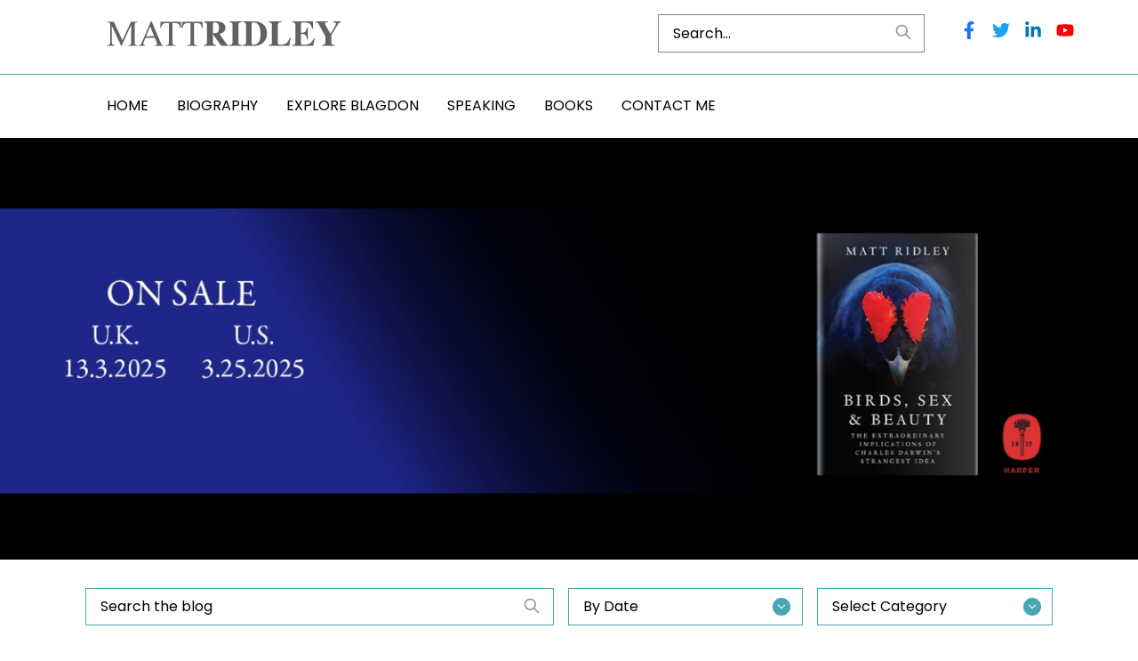

--- FILE ---
content_type: text/html; charset=UTF-8
request_url: https://www.mattridley.co.uk/?s=&paged=87
body_size: 15889
content:
<!DOCTYPE html>
<html lang="en-US">
<head>
<meta charset="UTF-8">
<meta name="viewport" content="width=device-width">
<link rel="profile" href="http://gmpg.org/xfn/11">
<link rel="pingback" href="https://www.mattridley.co.uk/xmlrpc.php">
<link href="https://fonts.googleapis.com/css2?family=Poppins:wght@300;400;600;700&display=swap" rel="stylesheet">
<link href="https://fonts.cdnfonts.com/css/georgia" rel="stylesheet">
<script
  src="https://code.jquery.com/jquery-3.6.3.slim.min.js"
  integrity="sha256-ZwqZIVdD3iXNyGHbSYdsmWP//UBokj2FHAxKuSBKDSo="
  crossorigin="anonymous"></script>
<link href="https://cdn.jsdelivr.net/npm/select2@4.1.0-rc.0/dist/css/select2.min.css" rel="stylesheet" />
<script src="https://cdn.jsdelivr.net/npm/select2@4.1.0-rc.0/dist/js/select2.min.js"></script>

<!-- Google tag (gtag.js) -->
<script async src="https://www.googletagmanager.com/gtag/js?id=UA-16388536-27"></script>
<script>
  window.dataLayer = window.dataLayer || [];
  function gtag(){dataLayer.push(arguments);}
  gtag('js', new Date());

  gtag('config', 'UA-16388536-27');
</script>

<meta name='robots' content='noindex, follow' />
	<style>img:is([sizes="auto" i], [sizes^="auto," i]) { contain-intrinsic-size: 3000px 1500px }</style>
	
	<!-- This site is optimized with the Yoast SEO plugin v26.7 - https://yoast.com/wordpress/plugins/seo/ -->
	<title>You searched for - Page 87 of 93 - Matt Ridley</title>
	<meta property="og:locale" content="en_US" />
	<meta property="og:type" content="article" />
	<meta property="og:title" content="You searched for - Page 87 of 93 - Matt Ridley" />
	<meta property="og:site_name" content="Matt Ridley" />
	<meta name="twitter:card" content="summary_large_image" />
	<meta name="twitter:title" content="You searched for - Page 87 of 93 - Matt Ridley" />
	<script type="application/ld+json" class="yoast-schema-graph">{"@context":"https://schema.org","@graph":[{"@type":["CollectionPage","SearchResultsPage"],"@id":"https://www.mattridley.co.uk/?s","url":"https://www.mattridley.co.uk/?s=","name":"You searched for - Page 87 of 93 - Matt Ridley","isPartOf":{"@id":"https://www.mattridley.co.uk/#website"},"breadcrumb":{"@id":"#breadcrumb"},"inLanguage":"en-US"},{"@type":"BreadcrumbList","@id":"#breadcrumb","itemListElement":[{"@type":"ListItem","position":1,"name":"Home","item":"https://www.mattridley.co.uk/"},{"@type":"ListItem","position":2,"name":"You searched for"}]},{"@type":"WebSite","@id":"https://www.mattridley.co.uk/#website","url":"https://www.mattridley.co.uk/","name":"Matt Ridley","description":"Matt Ridley, author The Rational Optimist, Evolution of Everything","publisher":{"@id":"https://www.mattridley.co.uk/#organization"},"potentialAction":[{"@type":"SearchAction","target":{"@type":"EntryPoint","urlTemplate":"https://www.mattridley.co.uk/?s={search_term_string}"},"query-input":{"@type":"PropertyValueSpecification","valueRequired":true,"valueName":"search_term_string"}}],"inLanguage":"en-US"},{"@type":"Organization","@id":"https://www.mattridley.co.uk/#organization","name":"Matt Ridley","url":"https://www.mattridley.co.uk/","logo":{"@type":"ImageObject","inLanguage":"en-US","@id":"https://www.mattridley.co.uk/#/schema/logo/image/","url":"https://www.mattridley.co.uk/wp-content/uploads/2023/01/logo.png","contentUrl":"https://www.mattridley.co.uk/wp-content/uploads/2023/01/logo.png","width":266,"height":29,"caption":"Matt Ridley"},"image":{"@id":"https://www.mattridley.co.uk/#/schema/logo/image/"}}]}</script>
	<!-- / Yoast SEO plugin. -->


<link rel="alternate" type="application/rss+xml" title="Matt Ridley &raquo; Search Results for &#8220;&#8221; Feed" href="https://www.mattridley.co.uk/search/feed/rss2/" />
<script type="text/javascript">
/* <![CDATA[ */
window._wpemojiSettings = {"baseUrl":"https:\/\/s.w.org\/images\/core\/emoji\/16.0.1\/72x72\/","ext":".png","svgUrl":"https:\/\/s.w.org\/images\/core\/emoji\/16.0.1\/svg\/","svgExt":".svg","source":{"concatemoji":"https:\/\/www.mattridley.co.uk\/wp-includes\/js\/wp-emoji-release.min.js?ver=6.8.3"}};
/*! This file is auto-generated */
!function(s,n){var o,i,e;function c(e){try{var t={supportTests:e,timestamp:(new Date).valueOf()};sessionStorage.setItem(o,JSON.stringify(t))}catch(e){}}function p(e,t,n){e.clearRect(0,0,e.canvas.width,e.canvas.height),e.fillText(t,0,0);var t=new Uint32Array(e.getImageData(0,0,e.canvas.width,e.canvas.height).data),a=(e.clearRect(0,0,e.canvas.width,e.canvas.height),e.fillText(n,0,0),new Uint32Array(e.getImageData(0,0,e.canvas.width,e.canvas.height).data));return t.every(function(e,t){return e===a[t]})}function u(e,t){e.clearRect(0,0,e.canvas.width,e.canvas.height),e.fillText(t,0,0);for(var n=e.getImageData(16,16,1,1),a=0;a<n.data.length;a++)if(0!==n.data[a])return!1;return!0}function f(e,t,n,a){switch(t){case"flag":return n(e,"\ud83c\udff3\ufe0f\u200d\u26a7\ufe0f","\ud83c\udff3\ufe0f\u200b\u26a7\ufe0f")?!1:!n(e,"\ud83c\udde8\ud83c\uddf6","\ud83c\udde8\u200b\ud83c\uddf6")&&!n(e,"\ud83c\udff4\udb40\udc67\udb40\udc62\udb40\udc65\udb40\udc6e\udb40\udc67\udb40\udc7f","\ud83c\udff4\u200b\udb40\udc67\u200b\udb40\udc62\u200b\udb40\udc65\u200b\udb40\udc6e\u200b\udb40\udc67\u200b\udb40\udc7f");case"emoji":return!a(e,"\ud83e\udedf")}return!1}function g(e,t,n,a){var r="undefined"!=typeof WorkerGlobalScope&&self instanceof WorkerGlobalScope?new OffscreenCanvas(300,150):s.createElement("canvas"),o=r.getContext("2d",{willReadFrequently:!0}),i=(o.textBaseline="top",o.font="600 32px Arial",{});return e.forEach(function(e){i[e]=t(o,e,n,a)}),i}function t(e){var t=s.createElement("script");t.src=e,t.defer=!0,s.head.appendChild(t)}"undefined"!=typeof Promise&&(o="wpEmojiSettingsSupports",i=["flag","emoji"],n.supports={everything:!0,everythingExceptFlag:!0},e=new Promise(function(e){s.addEventListener("DOMContentLoaded",e,{once:!0})}),new Promise(function(t){var n=function(){try{var e=JSON.parse(sessionStorage.getItem(o));if("object"==typeof e&&"number"==typeof e.timestamp&&(new Date).valueOf()<e.timestamp+604800&&"object"==typeof e.supportTests)return e.supportTests}catch(e){}return null}();if(!n){if("undefined"!=typeof Worker&&"undefined"!=typeof OffscreenCanvas&&"undefined"!=typeof URL&&URL.createObjectURL&&"undefined"!=typeof Blob)try{var e="postMessage("+g.toString()+"("+[JSON.stringify(i),f.toString(),p.toString(),u.toString()].join(",")+"));",a=new Blob([e],{type:"text/javascript"}),r=new Worker(URL.createObjectURL(a),{name:"wpTestEmojiSupports"});return void(r.onmessage=function(e){c(n=e.data),r.terminate(),t(n)})}catch(e){}c(n=g(i,f,p,u))}t(n)}).then(function(e){for(var t in e)n.supports[t]=e[t],n.supports.everything=n.supports.everything&&n.supports[t],"flag"!==t&&(n.supports.everythingExceptFlag=n.supports.everythingExceptFlag&&n.supports[t]);n.supports.everythingExceptFlag=n.supports.everythingExceptFlag&&!n.supports.flag,n.DOMReady=!1,n.readyCallback=function(){n.DOMReady=!0}}).then(function(){return e}).then(function(){var e;n.supports.everything||(n.readyCallback(),(e=n.source||{}).concatemoji?t(e.concatemoji):e.wpemoji&&e.twemoji&&(t(e.twemoji),t(e.wpemoji)))}))}((window,document),window._wpemojiSettings);
/* ]]> */
</script>
<style id='wp-emoji-styles-inline-css' type='text/css'>

	img.wp-smiley, img.emoji {
		display: inline !important;
		border: none !important;
		box-shadow: none !important;
		height: 1em !important;
		width: 1em !important;
		margin: 0 0.07em !important;
		vertical-align: -0.1em !important;
		background: none !important;
		padding: 0 !important;
	}
</style>
<link rel='stylesheet' id='wp-block-library-css' href='https://www.mattridley.co.uk/wp-includes/css/dist/block-library/style.min.css?ver=6.8.3' type='text/css' media='all' />
<style id='wp-block-library-theme-inline-css' type='text/css'>
.wp-block-audio :where(figcaption){color:#555;font-size:13px;text-align:center}.is-dark-theme .wp-block-audio :where(figcaption){color:#ffffffa6}.wp-block-audio{margin:0 0 1em}.wp-block-code{border:1px solid #ccc;border-radius:4px;font-family:Menlo,Consolas,monaco,monospace;padding:.8em 1em}.wp-block-embed :where(figcaption){color:#555;font-size:13px;text-align:center}.is-dark-theme .wp-block-embed :where(figcaption){color:#ffffffa6}.wp-block-embed{margin:0 0 1em}.blocks-gallery-caption{color:#555;font-size:13px;text-align:center}.is-dark-theme .blocks-gallery-caption{color:#ffffffa6}:root :where(.wp-block-image figcaption){color:#555;font-size:13px;text-align:center}.is-dark-theme :root :where(.wp-block-image figcaption){color:#ffffffa6}.wp-block-image{margin:0 0 1em}.wp-block-pullquote{border-bottom:4px solid;border-top:4px solid;color:currentColor;margin-bottom:1.75em}.wp-block-pullquote cite,.wp-block-pullquote footer,.wp-block-pullquote__citation{color:currentColor;font-size:.8125em;font-style:normal;text-transform:uppercase}.wp-block-quote{border-left:.25em solid;margin:0 0 1.75em;padding-left:1em}.wp-block-quote cite,.wp-block-quote footer{color:currentColor;font-size:.8125em;font-style:normal;position:relative}.wp-block-quote:where(.has-text-align-right){border-left:none;border-right:.25em solid;padding-left:0;padding-right:1em}.wp-block-quote:where(.has-text-align-center){border:none;padding-left:0}.wp-block-quote.is-large,.wp-block-quote.is-style-large,.wp-block-quote:where(.is-style-plain){border:none}.wp-block-search .wp-block-search__label{font-weight:700}.wp-block-search__button{border:1px solid #ccc;padding:.375em .625em}:where(.wp-block-group.has-background){padding:1.25em 2.375em}.wp-block-separator.has-css-opacity{opacity:.4}.wp-block-separator{border:none;border-bottom:2px solid;margin-left:auto;margin-right:auto}.wp-block-separator.has-alpha-channel-opacity{opacity:1}.wp-block-separator:not(.is-style-wide):not(.is-style-dots){width:100px}.wp-block-separator.has-background:not(.is-style-dots){border-bottom:none;height:1px}.wp-block-separator.has-background:not(.is-style-wide):not(.is-style-dots){height:2px}.wp-block-table{margin:0 0 1em}.wp-block-table td,.wp-block-table th{word-break:normal}.wp-block-table :where(figcaption){color:#555;font-size:13px;text-align:center}.is-dark-theme .wp-block-table :where(figcaption){color:#ffffffa6}.wp-block-video :where(figcaption){color:#555;font-size:13px;text-align:center}.is-dark-theme .wp-block-video :where(figcaption){color:#ffffffa6}.wp-block-video{margin:0 0 1em}:root :where(.wp-block-template-part.has-background){margin-bottom:0;margin-top:0;padding:1.25em 2.375em}
</style>
<style id='safe-svg-svg-icon-style-inline-css' type='text/css'>
.safe-svg-cover{text-align:center}.safe-svg-cover .safe-svg-inside{display:inline-block;max-width:100%}.safe-svg-cover svg{fill:currentColor;height:100%;max-height:100%;max-width:100%;width:100%}

</style>
<style id='global-styles-inline-css' type='text/css'>
:root{--wp--preset--aspect-ratio--square: 1;--wp--preset--aspect-ratio--4-3: 4/3;--wp--preset--aspect-ratio--3-4: 3/4;--wp--preset--aspect-ratio--3-2: 3/2;--wp--preset--aspect-ratio--2-3: 2/3;--wp--preset--aspect-ratio--16-9: 16/9;--wp--preset--aspect-ratio--9-16: 9/16;--wp--preset--color--black: #000000;--wp--preset--color--cyan-bluish-gray: #abb8c3;--wp--preset--color--white: #ffffff;--wp--preset--color--pale-pink: #f78da7;--wp--preset--color--vivid-red: #cf2e2e;--wp--preset--color--luminous-vivid-orange: #ff6900;--wp--preset--color--luminous-vivid-amber: #fcb900;--wp--preset--color--light-green-cyan: #7bdcb5;--wp--preset--color--vivid-green-cyan: #00d084;--wp--preset--color--pale-cyan-blue: #8ed1fc;--wp--preset--color--vivid-cyan-blue: #0693e3;--wp--preset--color--vivid-purple: #9b51e0;--wp--preset--color--primary: #0EA5E9;--wp--preset--color--secondary: #14B8A6;--wp--preset--color--dark: #1F2937;--wp--preset--color--light: #F9FAFB;--wp--preset--gradient--vivid-cyan-blue-to-vivid-purple: linear-gradient(135deg,rgba(6,147,227,1) 0%,rgb(155,81,224) 100%);--wp--preset--gradient--light-green-cyan-to-vivid-green-cyan: linear-gradient(135deg,rgb(122,220,180) 0%,rgb(0,208,130) 100%);--wp--preset--gradient--luminous-vivid-amber-to-luminous-vivid-orange: linear-gradient(135deg,rgba(252,185,0,1) 0%,rgba(255,105,0,1) 100%);--wp--preset--gradient--luminous-vivid-orange-to-vivid-red: linear-gradient(135deg,rgba(255,105,0,1) 0%,rgb(207,46,46) 100%);--wp--preset--gradient--very-light-gray-to-cyan-bluish-gray: linear-gradient(135deg,rgb(238,238,238) 0%,rgb(169,184,195) 100%);--wp--preset--gradient--cool-to-warm-spectrum: linear-gradient(135deg,rgb(74,234,220) 0%,rgb(151,120,209) 20%,rgb(207,42,186) 40%,rgb(238,44,130) 60%,rgb(251,105,98) 80%,rgb(254,248,76) 100%);--wp--preset--gradient--blush-light-purple: linear-gradient(135deg,rgb(255,206,236) 0%,rgb(152,150,240) 100%);--wp--preset--gradient--blush-bordeaux: linear-gradient(135deg,rgb(254,205,165) 0%,rgb(254,45,45) 50%,rgb(107,0,62) 100%);--wp--preset--gradient--luminous-dusk: linear-gradient(135deg,rgb(255,203,112) 0%,rgb(199,81,192) 50%,rgb(65,88,208) 100%);--wp--preset--gradient--pale-ocean: linear-gradient(135deg,rgb(255,245,203) 0%,rgb(182,227,212) 50%,rgb(51,167,181) 100%);--wp--preset--gradient--electric-grass: linear-gradient(135deg,rgb(202,248,128) 0%,rgb(113,206,126) 100%);--wp--preset--gradient--midnight: linear-gradient(135deg,rgb(2,3,129) 0%,rgb(40,116,252) 100%);--wp--preset--font-size--small: 0.875rem;--wp--preset--font-size--medium: 20px;--wp--preset--font-size--large: 1.125rem;--wp--preset--font-size--x-large: 42px;--wp--preset--font-size--regular: 1.5rem;--wp--preset--font-size--xl: 1.25rem;--wp--preset--font-size--xxl: 1.5rem;--wp--preset--font-size--xxxl: 1.875rem;--wp--preset--spacing--20: 0.44rem;--wp--preset--spacing--30: 0.67rem;--wp--preset--spacing--40: 1rem;--wp--preset--spacing--50: 1.5rem;--wp--preset--spacing--60: 2.25rem;--wp--preset--spacing--70: 3.38rem;--wp--preset--spacing--80: 5.06rem;--wp--preset--shadow--natural: 6px 6px 9px rgba(0, 0, 0, 0.2);--wp--preset--shadow--deep: 12px 12px 50px rgba(0, 0, 0, 0.4);--wp--preset--shadow--sharp: 6px 6px 0px rgba(0, 0, 0, 0.2);--wp--preset--shadow--outlined: 6px 6px 0px -3px rgba(255, 255, 255, 1), 6px 6px rgba(0, 0, 0, 1);--wp--preset--shadow--crisp: 6px 6px 0px rgba(0, 0, 0, 1);}:root { --wp--style--global--content-size: 960px;--wp--style--global--wide-size: 1280px; }:where(body) { margin: 0; }.wp-site-blocks > .alignleft { float: left; margin-right: 2em; }.wp-site-blocks > .alignright { float: right; margin-left: 2em; }.wp-site-blocks > .aligncenter { justify-content: center; margin-left: auto; margin-right: auto; }:where(.is-layout-flex){gap: 0.5em;}:where(.is-layout-grid){gap: 0.5em;}.is-layout-flow > .alignleft{float: left;margin-inline-start: 0;margin-inline-end: 2em;}.is-layout-flow > .alignright{float: right;margin-inline-start: 2em;margin-inline-end: 0;}.is-layout-flow > .aligncenter{margin-left: auto !important;margin-right: auto !important;}.is-layout-constrained > .alignleft{float: left;margin-inline-start: 0;margin-inline-end: 2em;}.is-layout-constrained > .alignright{float: right;margin-inline-start: 2em;margin-inline-end: 0;}.is-layout-constrained > .aligncenter{margin-left: auto !important;margin-right: auto !important;}.is-layout-constrained > :where(:not(.alignleft):not(.alignright):not(.alignfull)){max-width: var(--wp--style--global--content-size);margin-left: auto !important;margin-right: auto !important;}.is-layout-constrained > .alignwide{max-width: var(--wp--style--global--wide-size);}body .is-layout-flex{display: flex;}.is-layout-flex{flex-wrap: wrap;align-items: center;}.is-layout-flex > :is(*, div){margin: 0;}body .is-layout-grid{display: grid;}.is-layout-grid > :is(*, div){margin: 0;}body{padding-top: 0px;padding-right: 0px;padding-bottom: 0px;padding-left: 0px;}a:where(:not(.wp-element-button)){text-decoration: underline;}:root :where(.wp-element-button, .wp-block-button__link){background-color: #32373c;border-width: 0;color: #fff;font-family: inherit;font-size: inherit;line-height: inherit;padding: calc(0.667em + 2px) calc(1.333em + 2px);text-decoration: none;}.has-black-color{color: var(--wp--preset--color--black) !important;}.has-cyan-bluish-gray-color{color: var(--wp--preset--color--cyan-bluish-gray) !important;}.has-white-color{color: var(--wp--preset--color--white) !important;}.has-pale-pink-color{color: var(--wp--preset--color--pale-pink) !important;}.has-vivid-red-color{color: var(--wp--preset--color--vivid-red) !important;}.has-luminous-vivid-orange-color{color: var(--wp--preset--color--luminous-vivid-orange) !important;}.has-luminous-vivid-amber-color{color: var(--wp--preset--color--luminous-vivid-amber) !important;}.has-light-green-cyan-color{color: var(--wp--preset--color--light-green-cyan) !important;}.has-vivid-green-cyan-color{color: var(--wp--preset--color--vivid-green-cyan) !important;}.has-pale-cyan-blue-color{color: var(--wp--preset--color--pale-cyan-blue) !important;}.has-vivid-cyan-blue-color{color: var(--wp--preset--color--vivid-cyan-blue) !important;}.has-vivid-purple-color{color: var(--wp--preset--color--vivid-purple) !important;}.has-primary-color{color: var(--wp--preset--color--primary) !important;}.has-secondary-color{color: var(--wp--preset--color--secondary) !important;}.has-dark-color{color: var(--wp--preset--color--dark) !important;}.has-light-color{color: var(--wp--preset--color--light) !important;}.has-black-background-color{background-color: var(--wp--preset--color--black) !important;}.has-cyan-bluish-gray-background-color{background-color: var(--wp--preset--color--cyan-bluish-gray) !important;}.has-white-background-color{background-color: var(--wp--preset--color--white) !important;}.has-pale-pink-background-color{background-color: var(--wp--preset--color--pale-pink) !important;}.has-vivid-red-background-color{background-color: var(--wp--preset--color--vivid-red) !important;}.has-luminous-vivid-orange-background-color{background-color: var(--wp--preset--color--luminous-vivid-orange) !important;}.has-luminous-vivid-amber-background-color{background-color: var(--wp--preset--color--luminous-vivid-amber) !important;}.has-light-green-cyan-background-color{background-color: var(--wp--preset--color--light-green-cyan) !important;}.has-vivid-green-cyan-background-color{background-color: var(--wp--preset--color--vivid-green-cyan) !important;}.has-pale-cyan-blue-background-color{background-color: var(--wp--preset--color--pale-cyan-blue) !important;}.has-vivid-cyan-blue-background-color{background-color: var(--wp--preset--color--vivid-cyan-blue) !important;}.has-vivid-purple-background-color{background-color: var(--wp--preset--color--vivid-purple) !important;}.has-primary-background-color{background-color: var(--wp--preset--color--primary) !important;}.has-secondary-background-color{background-color: var(--wp--preset--color--secondary) !important;}.has-dark-background-color{background-color: var(--wp--preset--color--dark) !important;}.has-light-background-color{background-color: var(--wp--preset--color--light) !important;}.has-black-border-color{border-color: var(--wp--preset--color--black) !important;}.has-cyan-bluish-gray-border-color{border-color: var(--wp--preset--color--cyan-bluish-gray) !important;}.has-white-border-color{border-color: var(--wp--preset--color--white) !important;}.has-pale-pink-border-color{border-color: var(--wp--preset--color--pale-pink) !important;}.has-vivid-red-border-color{border-color: var(--wp--preset--color--vivid-red) !important;}.has-luminous-vivid-orange-border-color{border-color: var(--wp--preset--color--luminous-vivid-orange) !important;}.has-luminous-vivid-amber-border-color{border-color: var(--wp--preset--color--luminous-vivid-amber) !important;}.has-light-green-cyan-border-color{border-color: var(--wp--preset--color--light-green-cyan) !important;}.has-vivid-green-cyan-border-color{border-color: var(--wp--preset--color--vivid-green-cyan) !important;}.has-pale-cyan-blue-border-color{border-color: var(--wp--preset--color--pale-cyan-blue) !important;}.has-vivid-cyan-blue-border-color{border-color: var(--wp--preset--color--vivid-cyan-blue) !important;}.has-vivid-purple-border-color{border-color: var(--wp--preset--color--vivid-purple) !important;}.has-primary-border-color{border-color: var(--wp--preset--color--primary) !important;}.has-secondary-border-color{border-color: var(--wp--preset--color--secondary) !important;}.has-dark-border-color{border-color: var(--wp--preset--color--dark) !important;}.has-light-border-color{border-color: var(--wp--preset--color--light) !important;}.has-vivid-cyan-blue-to-vivid-purple-gradient-background{background: var(--wp--preset--gradient--vivid-cyan-blue-to-vivid-purple) !important;}.has-light-green-cyan-to-vivid-green-cyan-gradient-background{background: var(--wp--preset--gradient--light-green-cyan-to-vivid-green-cyan) !important;}.has-luminous-vivid-amber-to-luminous-vivid-orange-gradient-background{background: var(--wp--preset--gradient--luminous-vivid-amber-to-luminous-vivid-orange) !important;}.has-luminous-vivid-orange-to-vivid-red-gradient-background{background: var(--wp--preset--gradient--luminous-vivid-orange-to-vivid-red) !important;}.has-very-light-gray-to-cyan-bluish-gray-gradient-background{background: var(--wp--preset--gradient--very-light-gray-to-cyan-bluish-gray) !important;}.has-cool-to-warm-spectrum-gradient-background{background: var(--wp--preset--gradient--cool-to-warm-spectrum) !important;}.has-blush-light-purple-gradient-background{background: var(--wp--preset--gradient--blush-light-purple) !important;}.has-blush-bordeaux-gradient-background{background: var(--wp--preset--gradient--blush-bordeaux) !important;}.has-luminous-dusk-gradient-background{background: var(--wp--preset--gradient--luminous-dusk) !important;}.has-pale-ocean-gradient-background{background: var(--wp--preset--gradient--pale-ocean) !important;}.has-electric-grass-gradient-background{background: var(--wp--preset--gradient--electric-grass) !important;}.has-midnight-gradient-background{background: var(--wp--preset--gradient--midnight) !important;}.has-small-font-size{font-size: var(--wp--preset--font-size--small) !important;}.has-medium-font-size{font-size: var(--wp--preset--font-size--medium) !important;}.has-large-font-size{font-size: var(--wp--preset--font-size--large) !important;}.has-x-large-font-size{font-size: var(--wp--preset--font-size--x-large) !important;}.has-regular-font-size{font-size: var(--wp--preset--font-size--regular) !important;}.has-xl-font-size{font-size: var(--wp--preset--font-size--xl) !important;}.has-xxl-font-size{font-size: var(--wp--preset--font-size--xxl) !important;}.has-xxxl-font-size{font-size: var(--wp--preset--font-size--xxxl) !important;}
:where(.wp-block-post-template.is-layout-flex){gap: 1.25em;}:where(.wp-block-post-template.is-layout-grid){gap: 1.25em;}
:where(.wp-block-columns.is-layout-flex){gap: 2em;}:where(.wp-block-columns.is-layout-grid){gap: 2em;}
:root :where(.wp-block-pullquote){font-size: 1.5em;line-height: 1.6;}
</style>
<link rel='stylesheet' id='tailpress-css' href='https://www.mattridley.co.uk/wp-content/themes/matt-ridley/css/app.css?ver=3.2.0' type='text/css' media='all' />
<script type="text/javascript" src="https://www.mattridley.co.uk/wp-content/themes/matt-ridley/js/app.js?ver=3.2.0" id="tailpress-js"></script>
<link rel="https://api.w.org/" href="https://www.mattridley.co.uk/wp-json/" /><link rel="EditURI" type="application/rsd+xml" title="RSD" href="https://www.mattridley.co.uk/xmlrpc.php?rsd" />
<link rel="icon" href="https://www.mattridley.co.uk/wp-content/uploads/2023/01/favicon-32x32-1.png" sizes="32x32" />
<link rel="icon" href="https://www.mattridley.co.uk/wp-content/uploads/2023/01/favicon-32x32-1.png" sizes="192x192" />
<link rel="apple-touch-icon" href="https://www.mattridley.co.uk/wp-content/uploads/2023/01/favicon-32x32-1.png" />
<meta name="msapplication-TileImage" content="https://www.mattridley.co.uk/wp-content/uploads/2023/01/favicon-32x32-1.png" />
		<style type="text/css" id="wp-custom-css">
			.ginput_recaptcha {
	margin: 0 auto 15px !important;
	display: table !important;
}		</style>
		</head>

<body class="search search-results paged wp-custom-logo paged-87 search-paged-87 wp-theme-matt-ridley bg-white text-gray-900 antialiased">


<div id="page" class="min-h-screen flex flex-col">


	<header>

	<div class="border-b-ridleyblue border-b">
		<div class="container-fluid mx-auto lg:px-6 lg:grid lg:grid-cols-2 pb-6 pt-4 h-[135px] lg:h-full">

			
				<div class="container mx-auto w-[200px] md:w-[100%] float-left mt-2 pb-4 lg:pb-0">
											<a href="https://www.mattridley.co.uk/" class="custom-logo-link" rel="home"><img width="266" height="29" src="https://www.mattridley.co.uk/wp-content/uploads/2023/01/logo.png" class="custom-logo" alt="Matt Ridley" decoding="async" /></a>									</div>

				<div class="social container mx-auto lg:px-12">
					<div class="flex justify-center space-x-4 float-left sm:float-right lg:float-right lg:alignright mt-2 absolute lg:relative right-6 lg:right-0">


						<!-- Facebook -->
						<a href="http://www.facebook.com/authormattridley/" target="_blank" class="hover:ring-ridleyblack">
							<svg xmlns="http://www.w3.org/2000/svg" viewBox="0 0 320 512" class="w-5 h-5" style="color: #1877f2;"><!--! Font Awesome Pro 6.0.0 by @fontawesome - https://fontawesome.com License - https://fontawesome.com/license (Commercial License) Copyright 2022 Fonticons, Inc. --><path fill="currentColor" d="M279.14 288l14.22-92.66h-88.91v-60.13c0-25.35 12.42-50.06 52.24-50.06h40.42V6.26S260.43 0 225.36 0c-73.22 0-121.08 44.38-121.08 124.72v70.62H22.89V288h81.39v224h100.17V288z"/></svg>
						</a>


						<!-- Twitter -->
						<a href="http://twitter.com/intent/follow?source=followbutton&variant=1.0&screen_name=mattwridley" target="_blank" class="hover:ring-ridleyblack">
							<svg xmlns="http://www.w3.org/2000/svg" viewBox="0 0 512 512" class="w-5 h-5" style="color: #1da1f2;"><!--! Font Awesome Pro 6.0.0 by @fontawesome - https://fontawesome.com License - https://fontawesome.com/license (Commercial License) Copyright 2022 Fonticons, Inc. --><path fill="currentColor" d="M459.37 151.716c.325 4.548.325 9.097.325 13.645 0 138.72-105.583 298.558-298.558 298.558-59.452 0-114.68-17.219-161.137-47.106 8.447.974 16.568 1.299 25.34 1.299 49.055 0 94.213-16.568 130.274-44.832-46.132-.975-84.792-31.188-98.112-72.772 6.498.974 12.995 1.624 19.818 1.624 9.421 0 18.843-1.3 27.614-3.573-48.081-9.747-84.143-51.98-84.143-102.985v-1.299c13.969 7.797 30.214 12.67 47.431 13.319-28.264-18.843-46.781-51.005-46.781-87.391 0-19.492 5.197-37.36 14.294-52.954 51.655 63.675 129.3 105.258 216.365 109.807-1.624-7.797-2.599-15.918-2.599-24.04 0-57.828 46.782-104.934 104.934-104.934 30.213 0 57.502 12.67 76.67 33.137 23.715-4.548 46.456-13.32 66.599-25.34-7.798 24.366-24.366 44.833-46.132 57.827 21.117-2.273 41.584-8.122 60.426-16.243-14.292 20.791-32.161 39.308-52.628 54.253z"/></svg>
						</a>

						<!-- Linkedin -->
						<a href="http://www.linkedin.com/in/mwridley" target="_blank" class="hover:ring-ridleyblack">
							<svg xmlns="http://www.w3.org/2000/svg" viewBox="0 0 448 512" class="w-5 h-5" style="color: #0077b5;"><!--! Font Awesome Pro 6.0.0 by @fontawesome - https://fontawesome.com License - https://fontawesome.com/license (Commercial License) Copyright 2022 Fonticons, Inc. --><path fill="currentColor" d="M100.28 448H7.4V148.9h92.88zM53.79 108.1C24.09 108.1 0 83.5 0 53.8a53.79 53.79 0 0 1 107.58 0c0 29.7-24.1 54.3-53.79 54.3zM447.9 448h-92.68V302.4c0-34.7-.7-79.2-48.29-79.2-48.29 0-55.69 37.7-55.69 76.7V448h-92.78V148.9h89.08v40.8h1.3c12.4-23.5 42.69-48.3 87.88-48.3 94 0 111.28 61.9 111.28 142.3V448z"/></svg>
						</a>

						<!-- Youtube -->
						<a href="https://www.youtube.com/@AuthorMattRidley" target="_blank" class="hover:ring-ridleyblack">
							<svg xmlns="http://www.w3.org/2000/svg" viewBox="0 0 576 512" class="w-5 h-5" style="color: #FF0000;">
							<path fill="currentColor" d="M549.655 124.083c-6.281-23.65-24.787-42.276-48.284-48.597C458.781 64 288 64 288 64S117.22 64 74.629 75.486c-23.497 6.322-42.003 24.947-48.284 48.597-11.412 42.867-11.412 132.305-11.412 132.305s0 89.438 11.412 132.305c6.281 23.65 24.787 41.5 48.284 47.821C117.22 448 288 448 288 448s170.78 0 213.371-11.486c23.497-6.321 42.003-24.171 48.284-47.821 11.412-42.867 11.412-132.305 11.412-132.305s0-89.438-11.412-132.305zm-317.51 213.508V175.185l142.739 81.205-142.739 81.201z"/>
							</svg>
						</a>

					</div>
					<form role="search" method="get" id="searchform" class="searchform lg:absolute xl:relative hidden lg:block" action="/">
						<div class="box relative">
							<input type="text" class="search-field placeholder-ridleyblack" value="" name="s" id="s" placeholder="Search..." required />
							<input type="hidden" name="post_type" value="books" />
							<button type="submit"><svg aria-hidden="true" class="absolute right-[30px] top-[10px] w-5 h-5 color-ridleyblack opacity-40" fill="none" stroke="currentColor" viewBox="0 0 24 24" xmlns="http://www.w3.org/2000/svg"><path stroke-linecap="round" stroke-linejoin="round" stroke-width="2" d="M21 21l-6-6m2-5a7 7 0 11-14 0 7 7 0 0114 0z"></path></svg></button>

						</div>
					</form>
				</div>
				

		<div class="lg:hidden mx-auto top-14 lg:top-0 grid grid-col-2 w-full border-t-ridleyblue border-t mb-4 left-6">
			<form role="search" method="get" id="searchform" class="float-left absolute h-[40px] top-[78px] lg:top-auto lg:h-full first-letter:searchform lg:absolute left-[17px]  xl:relative lg:hidden" action="/">
				
					<input type="text" class="placeholder-ridleyblack rounded-none mobile-search-field w-[240px] sm:w-[300px] border overflow-hidden float-left mr-4 h-full py-4 px-2" value="" name="s" id="s" placeholder="Search the site" required />
					<input type="hidden" name="post_type" value="books" />
					<button type="submit" class="absolute right-[35px] top-[10px]"><svg aria-hidden="true" class="w-5 h-5 color-ridleyblack opacity-40" fill="none" stroke="currentColor" viewBox="0 0 24 24" xmlns="http://www.w3.org/2000/svg"><path stroke-linecap="round" stroke-linejoin="round" stroke-width="2" d="M21 21l-6-6m2-5a7 7 0 11-14 0 7 7 0 0114 0z"></path></svg></button>

			
			</form>
			<a href="#" aria-label="Toggle navigation" id="primary-menu-toggle" class="absolute right-[25px] top-[78px]">
				<svg viewBox="0 0 20 20" class="inline-block h-[40px] bg-ridleyblack text-ridleywhite p-2" version="1.1"
						xmlns="http://www.w3.org/2000/svg" xmlns:xlink="http://www.w3.org/1999/xlink">
					<g stroke="none" stroke-width="1" fill="currentColor" fill-rule="evenodd">
						<g id="icon-shape">
							<path d="M0,3 L20,3 L20,5 L0,5 L0,3 Z M0,9 L20,9 L20,11 L0,11 L0,9 Z M0,15 L20,15 L20,17 L0,17 L0,15 Z"
									id="Combined-Shape"></path>
						</g>
					</g>
				</svg>
			</a>
		</div>	
	</div>

		<div id="primary-menu" class="hidden lg:block float-left mt-6 container mx-auto lg:px-6 w-full text-center lg:text-left mb-0"><ul id="menu-main-navigation" class="lg:flex container mx-auto mb-0"><li id="menu-item-1359" class="menu-item menu-item-type-custom menu-item-object-custom menu-item-1359 lg:mx-4 uppercase hover:text-ridleyblue mb-6 lg:first:ml-0"><a href="/">Home</a></li>
<li id="menu-item-1269" class="menu-item menu-item-type-post_type menu-item-object-page menu-item-1269 lg:mx-4 uppercase hover:text-ridleyblue mb-6 lg:first:ml-0"><a href="https://www.mattridley.co.uk/biography/">Biography</a></li>
<li id="menu-item-1268" class="menu-item menu-item-type-post_type menu-item-object-page menu-item-1268 lg:mx-4 uppercase hover:text-ridleyblue mb-6 lg:first:ml-0"><a href="https://www.mattridley.co.uk/explore-blagdon/">Explore Blagdon</a></li>
<li id="menu-item-1267" class="menu-item menu-item-type-post_type menu-item-object-page menu-item-1267 lg:mx-4 uppercase hover:text-ridleyblue mb-6 lg:first:ml-0"><a href="https://www.mattridley.co.uk/speaking/">Speaking</a></li>
<li id="menu-item-1253" class="menu-item menu-item-type-post_type menu-item-object-page menu-item-1253 lg:mx-4 uppercase hover:text-ridleyblue mb-6 lg:first:ml-0"><a href="https://www.mattridley.co.uk/books-by-matt-ridley/">Books</a></li>
<li id="menu-item-1266" class="menu-item menu-item-type-post_type menu-item-object-page menu-item-1266 lg:mx-4 uppercase hover:text-ridleyblue mb-6 lg:first:ml-0"><a href="https://www.mattridley.co.uk/contact-me/">Contact Me</a></li>
</ul></div>	
	</header>

	<div id="content" class="site-content flex-grow">
			<main>

<div class="container-fluid mx-auto mb-6">

						<div class="banner-wrapper">
					<img src="https://www.mattridley.co.uk/wp-content/uploads/2025/01/IMG_7316.jpg" class="w-full hero h-[150px] sm:h-[240px] lg:h-[400px] xl:h-[475px]" alt="" />
				</div>
					</div>

	<div class="container mx-auto xl-2 bg-ridleywhite relative top-[-25px]">

	<div class="search-fields mb-4 mb:mb-0 lg:mb-0 grid md:flex align-middle justify-items-center flex-row h-full w-full">

		<div class="lg:hidden mobile-filter-by w-full mt-4">
			<input name="archive-dropdown" placeholder="Filter by:" class="bg-ridleywhite border-ridleyblue w-full border-blue px-4 py-2 md:mt-8 md:ml-4 h-[41.6px] placeholder-ridleyblack bg-no-repeat show bg-right bg-[url('../images/select-dropdown.png')]" />
		</div>

		<div class="hidden h-full filter-mobile-popup modal w-full fixed left-0 top-0 justify-center items-center flex bg-ridleylightgrey">
	
			<div class=" md:flex p-3 w-full text-center m-auto h-full mt-20">
				<button class="close-modal text-ridleywhite bg-ridleyblack py-1 px-3 hover:cursor-pointer float-right z-10 relative">X</button>
				
				<div class="search-text-wrapper text-center text-ridleyblack mb-2 mt-16">
				<h3>Search</h3>
				<p>Enter your search criteria and we will find you the most relevant content.</p>
				</div>
				<div class="mb-4 w-full lg:w-[50%]"><form method="get" id="searchform" class="" action="https://www.mattridley.co.uk/">
    <div class="box relative w-full h-full inline-flex">
        <input type="hidden" name="post_type" value="post" /><input type="text" class="rounded-none px-4 py-2 mt-8 w-full border-ridleyblue border-blue placeholder-ridleyblack" placeholder="Search the blog" value="" name="s" id="s" required/><button type="submit" class="md:block"><svg aria-hidden="true" class="absolute right-[15px] top-[42px] w-5 h-5 color-ridleyblack opacity-40" fill="none" stroke="currentColor" viewBox="0 0 24 24" xmlns="http://www.w3.org/2000/svg"><path stroke-linecap="round" stroke-linejoin="round" stroke-width="2" d="M21 21l-6-6m2-5a7 7 0 11-14 0 7 7 0 0114 0z"></path></svg></button>
    </div>
    </form></div>
				<div class="mb-4">
					<select onchange="document.location.href=this.options[this.selectedIndex].value" name="archive-dropdown" class="bg-ridleywhite border-ridleyblue w-full appearance-none lg:w-[25%] border-blue px-4 py-2 md:mt-8 md:ml-4 h-[41.6px] bg-no-repeat bg-right bg-[url('../images/select-dropdown.png')]">
						<option value="" class="w-full">By Date</option> 
							<option value='https://www.mattridley.co.uk/blog/2025/05/'> May 2025 &nbsp;(2)</option>
	<option value='https://www.mattridley.co.uk/blog/2025/04/'> April 2025 &nbsp;(4)</option>
	<option value='https://www.mattridley.co.uk/blog/2025/03/'> March 2025 &nbsp;(6)</option>
	<option value='https://www.mattridley.co.uk/blog/2025/02/'> February 2025 &nbsp;(2)</option>
	<option value='https://www.mattridley.co.uk/blog/2025/01/'> January 2025 &nbsp;(5)</option>
	<option value='https://www.mattridley.co.uk/blog/2024/12/'> December 2024 &nbsp;(4)</option>
	<option value='https://www.mattridley.co.uk/blog/2024/11/'> November 2024 &nbsp;(5)</option>
	<option value='https://www.mattridley.co.uk/blog/2024/10/'> October 2024 &nbsp;(2)</option>
	<option value='https://www.mattridley.co.uk/blog/2024/09/'> September 2024 &nbsp;(3)</option>
	<option value='https://www.mattridley.co.uk/blog/2024/08/'> August 2024 &nbsp;(1)</option>
	<option value='https://www.mattridley.co.uk/blog/2024/06/'> June 2024 &nbsp;(1)</option>
	<option value='https://www.mattridley.co.uk/blog/2024/05/'> May 2024 &nbsp;(2)</option>
	<option value='https://www.mattridley.co.uk/blog/2024/04/'> April 2024 &nbsp;(2)</option>
	<option value='https://www.mattridley.co.uk/blog/2024/03/'> March 2024 &nbsp;(6)</option>
	<option value='https://www.mattridley.co.uk/blog/2023/12/'> December 2023 &nbsp;(2)</option>
	<option value='https://www.mattridley.co.uk/blog/2023/11/'> November 2023 &nbsp;(3)</option>
	<option value='https://www.mattridley.co.uk/blog/2023/10/'> October 2023 &nbsp;(1)</option>
	<option value='https://www.mattridley.co.uk/blog/2023/09/'> September 2023 &nbsp;(3)</option>
	<option value='https://www.mattridley.co.uk/blog/2023/08/'> August 2023 &nbsp;(1)</option>
	<option value='https://www.mattridley.co.uk/blog/2023/07/'> July 2023 &nbsp;(4)</option>
	<option value='https://www.mattridley.co.uk/blog/2023/06/'> June 2023 &nbsp;(1)</option>
	<option value='https://www.mattridley.co.uk/blog/2023/04/'> April 2023 &nbsp;(5)</option>
	<option value='https://www.mattridley.co.uk/blog/2023/03/'> March 2023 &nbsp;(2)</option>
	<option value='https://www.mattridley.co.uk/blog/2023/02/'> February 2023 &nbsp;(5)</option>
	<option value='https://www.mattridley.co.uk/blog/2023/01/'> January 2023 &nbsp;(1)</option>
	<option value='https://www.mattridley.co.uk/blog/2022/12/'> December 2022 &nbsp;(5)</option>
	<option value='https://www.mattridley.co.uk/blog/2022/11/'> November 2022 &nbsp;(1)</option>
	<option value='https://www.mattridley.co.uk/blog/2022/10/'> October 2022 &nbsp;(1)</option>
	<option value='https://www.mattridley.co.uk/blog/2022/09/'> September 2022 &nbsp;(2)</option>
	<option value='https://www.mattridley.co.uk/blog/2022/08/'> August 2022 &nbsp;(1)</option>
	<option value='https://www.mattridley.co.uk/blog/2022/07/'> July 2022 &nbsp;(3)</option>
	<option value='https://www.mattridley.co.uk/blog/2022/06/'> June 2022 &nbsp;(1)</option>
	<option value='https://www.mattridley.co.uk/blog/2022/05/'> May 2022 &nbsp;(1)</option>
	<option value='https://www.mattridley.co.uk/blog/2022/03/'> March 2022 &nbsp;(5)</option>
	<option value='https://www.mattridley.co.uk/blog/2022/02/'> February 2022 &nbsp;(4)</option>
	<option value='https://www.mattridley.co.uk/blog/2022/01/'> January 2022 &nbsp;(3)</option>
	<option value='https://www.mattridley.co.uk/blog/2021/12/'> December 2021 &nbsp;(4)</option>
	<option value='https://www.mattridley.co.uk/blog/2021/11/'> November 2021 &nbsp;(4)</option>
	<option value='https://www.mattridley.co.uk/blog/2021/10/'> October 2021 &nbsp;(3)</option>
	<option value='https://www.mattridley.co.uk/blog/2021/09/'> September 2021 &nbsp;(1)</option>
	<option value='https://www.mattridley.co.uk/blog/2021/08/'> August 2021 &nbsp;(4)</option>
	<option value='https://www.mattridley.co.uk/blog/2021/07/'> July 2021 &nbsp;(6)</option>
	<option value='https://www.mattridley.co.uk/blog/2021/06/'> June 2021 &nbsp;(3)</option>
	<option value='https://www.mattridley.co.uk/blog/2021/05/'> May 2021 &nbsp;(1)</option>
	<option value='https://www.mattridley.co.uk/blog/2021/04/'> April 2021 &nbsp;(2)</option>
	<option value='https://www.mattridley.co.uk/blog/2021/03/'> March 2021 &nbsp;(4)</option>
	<option value='https://www.mattridley.co.uk/blog/2021/02/'> February 2021 &nbsp;(3)</option>
	<option value='https://www.mattridley.co.uk/blog/2021/01/'> January 2021 &nbsp;(2)</option>
	<option value='https://www.mattridley.co.uk/blog/2020/12/'> December 2020 &nbsp;(5)</option>
	<option value='https://www.mattridley.co.uk/blog/2020/11/'> November 2020 &nbsp;(4)</option>
	<option value='https://www.mattridley.co.uk/blog/2020/10/'> October 2020 &nbsp;(4)</option>
	<option value='https://www.mattridley.co.uk/blog/2020/09/'> September 2020 &nbsp;(3)</option>
	<option value='https://www.mattridley.co.uk/blog/2020/07/'> July 2020 &nbsp;(4)</option>
	<option value='https://www.mattridley.co.uk/blog/2020/06/'> June 2020 &nbsp;(6)</option>
	<option value='https://www.mattridley.co.uk/blog/2020/05/'> May 2020 &nbsp;(12)</option>
	<option value='https://www.mattridley.co.uk/blog/2020/04/'> April 2020 &nbsp;(7)</option>
	<option value='https://www.mattridley.co.uk/blog/2020/03/'> March 2020 &nbsp;(10)</option>
	<option value='https://www.mattridley.co.uk/blog/2020/02/'> February 2020 &nbsp;(6)</option>
	<option value='https://www.mattridley.co.uk/blog/2020/01/'> January 2020 &nbsp;(5)</option>
	<option value='https://www.mattridley.co.uk/blog/2019/12/'> December 2019 &nbsp;(4)</option>
	<option value='https://www.mattridley.co.uk/blog/2019/11/'> November 2019 &nbsp;(1)</option>
	<option value='https://www.mattridley.co.uk/blog/2019/10/'> October 2019 &nbsp;(1)</option>
	<option value='https://www.mattridley.co.uk/blog/2019/06/'> June 2019 &nbsp;(1)</option>
	<option value='https://www.mattridley.co.uk/blog/2019/05/'> May 2019 &nbsp;(2)</option>
	<option value='https://www.mattridley.co.uk/blog/2019/04/'> April 2019 &nbsp;(1)</option>
	<option value='https://www.mattridley.co.uk/blog/2019/03/'> March 2019 &nbsp;(2)</option>
	<option value='https://www.mattridley.co.uk/blog/2019/01/'> January 2019 &nbsp;(1)</option>
	<option value='https://www.mattridley.co.uk/blog/2018/12/'> December 2018 &nbsp;(1)</option>
	<option value='https://www.mattridley.co.uk/blog/2018/11/'> November 2018 &nbsp;(1)</option>
	<option value='https://www.mattridley.co.uk/blog/2018/10/'> October 2018 &nbsp;(1)</option>
	<option value='https://www.mattridley.co.uk/blog/2018/07/'> July 2018 &nbsp;(2)</option>
	<option value='https://www.mattridley.co.uk/blog/2018/06/'> June 2018 &nbsp;(1)</option>
	<option value='https://www.mattridley.co.uk/blog/2018/04/'> April 2018 &nbsp;(4)</option>
	<option value='https://www.mattridley.co.uk/blog/2018/03/'> March 2018 &nbsp;(3)</option>
	<option value='https://www.mattridley.co.uk/blog/2018/02/'> February 2018 &nbsp;(4)</option>
	<option value='https://www.mattridley.co.uk/blog/2018/01/'> January 2018 &nbsp;(4)</option>
	<option value='https://www.mattridley.co.uk/blog/2017/12/'> December 2017 &nbsp;(4)</option>
	<option value='https://www.mattridley.co.uk/blog/2017/11/'> November 2017 &nbsp;(5)</option>
	<option value='https://www.mattridley.co.uk/blog/2017/10/'> October 2017 &nbsp;(5)</option>
	<option value='https://www.mattridley.co.uk/blog/2017/09/'> September 2017 &nbsp;(5)</option>
	<option value='https://www.mattridley.co.uk/blog/2017/08/'> August 2017 &nbsp;(3)</option>
	<option value='https://www.mattridley.co.uk/blog/2017/07/'> July 2017 &nbsp;(5)</option>
	<option value='https://www.mattridley.co.uk/blog/2017/06/'> June 2017 &nbsp;(4)</option>
	<option value='https://www.mattridley.co.uk/blog/2017/05/'> May 2017 &nbsp;(8)</option>
	<option value='https://www.mattridley.co.uk/blog/2017/04/'> April 2017 &nbsp;(4)</option>
	<option value='https://www.mattridley.co.uk/blog/2017/03/'> March 2017 &nbsp;(4)</option>
	<option value='https://www.mattridley.co.uk/blog/2017/02/'> February 2017 &nbsp;(5)</option>
	<option value='https://www.mattridley.co.uk/blog/2017/01/'> January 2017 &nbsp;(4)</option>
	<option value='https://www.mattridley.co.uk/blog/2016/12/'> December 2016 &nbsp;(3)</option>
	<option value='https://www.mattridley.co.uk/blog/2016/11/'> November 2016 &nbsp;(5)</option>
	<option value='https://www.mattridley.co.uk/blog/2016/10/'> October 2016 &nbsp;(7)</option>
	<option value='https://www.mattridley.co.uk/blog/2016/09/'> September 2016 &nbsp;(3)</option>
	<option value='https://www.mattridley.co.uk/blog/2016/08/'> August 2016 &nbsp;(5)</option>
	<option value='https://www.mattridley.co.uk/blog/2016/07/'> July 2016 &nbsp;(6)</option>
	<option value='https://www.mattridley.co.uk/blog/2016/06/'> June 2016 &nbsp;(3)</option>
	<option value='https://www.mattridley.co.uk/blog/2016/05/'> May 2016 &nbsp;(5)</option>
	<option value='https://www.mattridley.co.uk/blog/2016/04/'> April 2016 &nbsp;(8)</option>
	<option value='https://www.mattridley.co.uk/blog/2016/03/'> March 2016 &nbsp;(3)</option>
	<option value='https://www.mattridley.co.uk/blog/2016/02/'> February 2016 &nbsp;(7)</option>
	<option value='https://www.mattridley.co.uk/blog/2016/01/'> January 2016 &nbsp;(3)</option>
	<option value='https://www.mattridley.co.uk/blog/2015/12/'> December 2015 &nbsp;(5)</option>
	<option value='https://www.mattridley.co.uk/blog/2015/11/'> November 2015 &nbsp;(5)</option>
	<option value='https://www.mattridley.co.uk/blog/2015/10/'> October 2015 &nbsp;(7)</option>
	<option value='https://www.mattridley.co.uk/blog/2015/09/'> September 2015 &nbsp;(3)</option>
	<option value='https://www.mattridley.co.uk/blog/2015/08/'> August 2015 &nbsp;(4)</option>
	<option value='https://www.mattridley.co.uk/blog/2015/07/'> July 2015 &nbsp;(5)</option>
	<option value='https://www.mattridley.co.uk/blog/2015/06/'> June 2015 &nbsp;(7)</option>
	<option value='https://www.mattridley.co.uk/blog/2015/05/'> May 2015 &nbsp;(7)</option>
	<option value='https://www.mattridley.co.uk/blog/2015/04/'> April 2015 &nbsp;(7)</option>
	<option value='https://www.mattridley.co.uk/blog/2015/03/'> March 2015 &nbsp;(5)</option>
	<option value='https://www.mattridley.co.uk/blog/2015/02/'> February 2015 &nbsp;(4)</option>
	<option value='https://www.mattridley.co.uk/blog/2015/01/'> January 2015 &nbsp;(7)</option>
	<option value='https://www.mattridley.co.uk/blog/2014/12/'> December 2014 &nbsp;(4)</option>
	<option value='https://www.mattridley.co.uk/blog/2014/11/'> November 2014 &nbsp;(4)</option>
	<option value='https://www.mattridley.co.uk/blog/2014/10/'> October 2014 &nbsp;(5)</option>
	<option value='https://www.mattridley.co.uk/blog/2014/09/'> September 2014 &nbsp;(5)</option>
	<option value='https://www.mattridley.co.uk/blog/2014/08/'> August 2014 &nbsp;(7)</option>
	<option value='https://www.mattridley.co.uk/blog/2014/07/'> July 2014 &nbsp;(6)</option>
	<option value='https://www.mattridley.co.uk/blog/2014/06/'> June 2014 &nbsp;(3)</option>
	<option value='https://www.mattridley.co.uk/blog/2014/05/'> May 2014 &nbsp;(7)</option>
	<option value='https://www.mattridley.co.uk/blog/2014/04/'> April 2014 &nbsp;(8)</option>
	<option value='https://www.mattridley.co.uk/blog/2014/03/'> March 2014 &nbsp;(4)</option>
	<option value='https://www.mattridley.co.uk/blog/2014/02/'> February 2014 &nbsp;(3)</option>
	<option value='https://www.mattridley.co.uk/blog/2014/01/'> January 2014 &nbsp;(5)</option>
	<option value='https://www.mattridley.co.uk/blog/2013/12/'> December 2013 &nbsp;(6)</option>
	<option value='https://www.mattridley.co.uk/blog/2013/11/'> November 2013 &nbsp;(5)</option>
	<option value='https://www.mattridley.co.uk/blog/2013/10/'> October 2013 &nbsp;(7)</option>
	<option value='https://www.mattridley.co.uk/blog/2013/09/'> September 2013 &nbsp;(6)</option>
	<option value='https://www.mattridley.co.uk/blog/2013/08/'> August 2013 &nbsp;(3)</option>
	<option value='https://www.mattridley.co.uk/blog/2013/07/'> July 2013 &nbsp;(7)</option>
	<option value='https://www.mattridley.co.uk/blog/2013/06/'> June 2013 &nbsp;(6)</option>
	<option value='https://www.mattridley.co.uk/blog/2013/05/'> May 2013 &nbsp;(4)</option>
	<option value='https://www.mattridley.co.uk/blog/2013/04/'> April 2013 &nbsp;(4)</option>
	<option value='https://www.mattridley.co.uk/blog/2013/03/'> March 2013 &nbsp;(6)</option>
	<option value='https://www.mattridley.co.uk/blog/2013/02/'> February 2013 &nbsp;(4)</option>
	<option value='https://www.mattridley.co.uk/blog/2013/01/'> January 2013 &nbsp;(6)</option>
	<option value='https://www.mattridley.co.uk/blog/2012/12/'> December 2012 &nbsp;(8)</option>
	<option value='https://www.mattridley.co.uk/blog/2012/11/'> November 2012 &nbsp;(7)</option>
	<option value='https://www.mattridley.co.uk/blog/2012/10/'> October 2012 &nbsp;(5)</option>
	<option value='https://www.mattridley.co.uk/blog/2012/09/'> September 2012 &nbsp;(6)</option>
	<option value='https://www.mattridley.co.uk/blog/2012/08/'> August 2012 &nbsp;(5)</option>
	<option value='https://www.mattridley.co.uk/blog/2012/07/'> July 2012 &nbsp;(6)</option>
	<option value='https://www.mattridley.co.uk/blog/2012/06/'> June 2012 &nbsp;(4)</option>
	<option value='https://www.mattridley.co.uk/blog/2012/05/'> May 2012 &nbsp;(6)</option>
	<option value='https://www.mattridley.co.uk/blog/2012/04/'> April 2012 &nbsp;(4)</option>
	<option value='https://www.mattridley.co.uk/blog/2012/03/'> March 2012 &nbsp;(9)</option>
	<option value='https://www.mattridley.co.uk/blog/2012/02/'> February 2012 &nbsp;(6)</option>
	<option value='https://www.mattridley.co.uk/blog/2012/01/'> January 2012 &nbsp;(8)</option>
	<option value='https://www.mattridley.co.uk/blog/2011/12/'> December 2011 &nbsp;(8)</option>
	<option value='https://www.mattridley.co.uk/blog/2011/11/'> November 2011 &nbsp;(9)</option>
	<option value='https://www.mattridley.co.uk/blog/2011/10/'> October 2011 &nbsp;(18)</option>
	<option value='https://www.mattridley.co.uk/blog/2011/09/'> September 2011 &nbsp;(7)</option>
	<option value='https://www.mattridley.co.uk/blog/2011/08/'> August 2011 &nbsp;(9)</option>
	<option value='https://www.mattridley.co.uk/blog/2011/07/'> July 2011 &nbsp;(13)</option>
	<option value='https://www.mattridley.co.uk/blog/2011/06/'> June 2011 &nbsp;(14)</option>
	<option value='https://www.mattridley.co.uk/blog/2011/05/'> May 2011 &nbsp;(16)</option>
	<option value='https://www.mattridley.co.uk/blog/2011/04/'> April 2011 &nbsp;(18)</option>
	<option value='https://www.mattridley.co.uk/blog/2011/03/'> March 2011 &nbsp;(14)</option>
	<option value='https://www.mattridley.co.uk/blog/2011/02/'> February 2011 &nbsp;(9)</option>
	<option value='https://www.mattridley.co.uk/blog/2011/01/'> January 2011 &nbsp;(15)</option>
	<option value='https://www.mattridley.co.uk/blog/2010/12/'> December 2010 &nbsp;(15)</option>
	<option value='https://www.mattridley.co.uk/blog/2010/11/'> November 2010 &nbsp;(16)</option>
	<option value='https://www.mattridley.co.uk/blog/2010/10/'> October 2010 &nbsp;(16)</option>
	<option value='https://www.mattridley.co.uk/blog/2010/09/'> September 2010 &nbsp;(12)</option>
	<option value='https://www.mattridley.co.uk/blog/2010/08/'> August 2010 &nbsp;(6)</option>
	<option value='https://www.mattridley.co.uk/blog/2010/07/'> July 2010 &nbsp;(17)</option>
	<option value='https://www.mattridley.co.uk/blog/2010/06/'> June 2010 &nbsp;(11)</option>
	<option value='https://www.mattridley.co.uk/blog/2010/05/'> May 2010 &nbsp;(20)</option>
	<option value='https://www.mattridley.co.uk/blog/2010/04/'> April 2010 &nbsp;(25)</option>
	<option value='https://www.mattridley.co.uk/blog/2010/03/'> March 2010 &nbsp;(6)</option>
					</select>
				</div>
					
				
				 <select onchange="document.location.href='/category/' + this.options[this.selectedIndex].value" class="bg-ridleywhite bg-no-repeat bg-right bg-[url('../images/select-dropdown.png')] w-full lg:w-[25%] px-4 py-2 md:mt-8 md:ml-4 h-[41.6px] border-ridleyblue border-blue appearance-none">;
				
	<option value='-1'>Select Category</option>
	<option class="level-0" value="adam-hart">adam-hart&nbsp;&nbsp;(1)</option>
	<option class="level-0" value="africa">africa&nbsp;&nbsp;(1)</option>
	<option class="level-0" value="appearances">appearances&nbsp;&nbsp;(5)</option>
	<option class="level-0" value="australian">Australian&nbsp;&nbsp;(1)</option>
	<option class="level-0" value="bbc">BBC&nbsp;&nbsp;(1)</option>
	<option class="level-0" value="biology">biology&nbsp;&nbsp;(21)</option>
	<option class="level-0" value="birds">Birds&nbsp;&nbsp;(5)</option>
	<option class="level-0" value="blazetv">blazetv&nbsp;&nbsp;(1)</option>
	<option class="level-0" value="book-reviews">book-reviews&nbsp;&nbsp;(3)</option>
	<option class="level-0" value="books">books&nbsp;&nbsp;(1)</option>
	<option class="level-0" value="boris-johnson">boris-johnson&nbsp;&nbsp;(1)</option>
	<option class="level-0" value="brexit">Brexit&nbsp;&nbsp;(7)</option>
	<option class="level-0" value="china">china&nbsp;&nbsp;(13)</option>
	<option class="level-0" value="climate">climate&nbsp;&nbsp;(13)</option>
	<option class="level-0" value="confirmation-bias">confirmation bias&nbsp;&nbsp;(1)</option>
	<option class="level-0" value="conservation">conservation&nbsp;&nbsp;(1)</option>
	<option class="level-0" value="cop29">COP29&nbsp;&nbsp;(1)</option>
	<option class="level-0" value="corona">corona&nbsp;&nbsp;(2)</option>
	<option class="level-0" value="coronavirus">coronavirus&nbsp;&nbsp;(94)</option>
	<option class="level-0" value="covid">covid&nbsp;&nbsp;(10)</option>
	<option class="level-0" value="daily-mail">daily-mail&nbsp;&nbsp;(5)</option>
	<option class="level-0" value="discourse">discourse&nbsp;&nbsp;(1)</option>
	<option class="level-0" value="donald-trump">donald trump&nbsp;&nbsp;(2)</option>
	<option class="level-0" value="economics">economics&nbsp;&nbsp;(3)</option>
	<option class="level-0" value="electric-vehicles">electric vehicles&nbsp;&nbsp;(1)</option>
	<option class="level-0" value="elelctric">elelctric&nbsp;&nbsp;(1)</option>
	<option class="level-0" value="energy">energy&nbsp;&nbsp;(17)</option>
	<option class="level-0" value="environment">environment&nbsp;&nbsp;(19)</option>
	<option class="level-0" value="eu">eu&nbsp;&nbsp;(2)</option>
	<option class="level-0" value="evolution">evolution&nbsp;&nbsp;(4)</option>
	<option class="level-0" value="extinction-rebellion">extinction rebellion&nbsp;&nbsp;(1)</option>
	<option class="level-0" value="fauci">Fauci&nbsp;&nbsp;(2)</option>
	<option class="level-0" value="financial-post">financial post&nbsp;&nbsp;(1)</option>
	<option class="level-0" value="food">food&nbsp;&nbsp;(2)</option>
	<option class="level-0" value="fracking">fracking&nbsp;&nbsp;(2)</option>
	<option class="level-0" value="free-trade">Free Trade&nbsp;&nbsp;(1)</option>
	<option class="level-0" value="free-market-conservatives">free-market-conservatives&nbsp;&nbsp;(1)</option>
	<option class="level-0" value="general">general&nbsp;&nbsp;(40)</option>
	<option class="level-0" value="genetic-literacy-project">genetic-literacy-project&nbsp;&nbsp;(1)</option>
	<option class="level-0" value="genetics">genetics&nbsp;&nbsp;(3)</option>
	<option class="level-0" value="geopolitics">geopolitics&nbsp;&nbsp;(1)</option>
	<option class="level-0" value="globalvision">globalvision&nbsp;&nbsp;(1)</option>
	<option class="level-0" value="gmos">gmos&nbsp;&nbsp;(8)</option>
	<option class="level-0" value="golden-rice">golden rice&nbsp;&nbsp;(1)</option>
	<option class="level-0" value="government">government&nbsp;&nbsp;(2)</option>
	<option class="level-0" value="health">Health&nbsp;&nbsp;(1)</option>
	<option class="level-0" value="house-of-lords">house-of-lords&nbsp;&nbsp;(2)</option>
	<option class="level-0" value="how-innovation-works">how-innovation-works&nbsp;&nbsp;(17)</option>
	<option class="level-0" value="human-genome">human-genome&nbsp;&nbsp;(1)</option>
	<option class="level-0" value="ice-age">ice age&nbsp;&nbsp;(1)</option>
	<option class="level-0" value="iea">iea&nbsp;&nbsp;(1)</option>
	<option class="level-0" value="india">India&nbsp;&nbsp;(1)</option>
	<option class="level-0" value="inequality">inequality&nbsp;&nbsp;(1)</option>
	<option class="level-0" value="innovation">innovation&nbsp;&nbsp;(11)</option>
	<option class="level-0" value="inquiry">inquiry&nbsp;&nbsp;(3)</option>
	<option class="level-0" value="insects">insects&nbsp;&nbsp;(1)</option>
	<option class="level-0" value="inside-sources">inside-sources&nbsp;&nbsp;(1)</option>
	<option class="level-0" value="interview">interview&nbsp;&nbsp;(1)</option>
	<option class="level-0" value="kier-starmer">kier starmer&nbsp;&nbsp;(1)</option>
	<option class="level-0" value="kirkus">kirkus&nbsp;&nbsp;(1)</option>
	<option class="level-0" value="lab-leak">lab leak&nbsp;&nbsp;(1)</option>
	<option class="level-0" value="latvia">Latvia&nbsp;&nbsp;(1)</option>
	<option class="level-0" value="lecture">lecture&nbsp;&nbsp;(1)</option>
	<option class="level-0" value="lockdown">lockdown&nbsp;&nbsp;(2)</option>
	<option class="level-0" value="mail">Mail&nbsp;&nbsp;(1)</option>
	<option class="level-0" value="meteorite">meteorite&nbsp;&nbsp;(1)</option>
	<option class="level-0" value="motor-industry">motor industry&nbsp;&nbsp;(1)</option>
	<option class="level-0" value="national-review">national-review&nbsp;&nbsp;(1)</option>
	<option class="level-0" value="net-zero">Net Zero&nbsp;&nbsp;(3)</option>
	<option class="level-0" value="omicron">omicron&nbsp;&nbsp;(1)</option>
	<option class="level-0" value="optimism">Optimism&nbsp;&nbsp;(1)</option>
	<option class="level-0" value="origin-of-covid">origin-of-covid&nbsp;&nbsp;(29)</option>
	<option class="level-0" value="pandemic">pandemic&nbsp;&nbsp;(3)</option>
	<option class="level-0" value="perc">PERC&nbsp;&nbsp;(1)</option>
	<option class="level-0" value="podcast">podcast&nbsp;&nbsp;(2)</option>
	<option class="level-0" value="political-orphanage">political-orphanage&nbsp;&nbsp;(1)</option>
	<option class="level-0" value="politics">politics&nbsp;&nbsp;(3)</option>
	<option class="level-0" value="politicshome">PoliticsHome&nbsp;&nbsp;(1)</option>
	<option class="level-0" value="poverty-reduction">poverty reduction&nbsp;&nbsp;(1)</option>
	<option class="level-0" value="prospect">prospect&nbsp;&nbsp;(1)</option>
	<option class="level-0" value="prosperity">prosperity&nbsp;&nbsp;(1)</option>
	<option class="level-0" value="quillette">quillette&nbsp;&nbsp;(1)</option>
	<option class="level-0" value="radio">radio&nbsp;&nbsp;(1)</option>
	<option class="level-0" value="radix">radix&nbsp;&nbsp;(1)</option>
	<option class="level-0" value="rational-opimist">Rational Opimist&nbsp;&nbsp;(5)</option>
	<option class="level-0" value="rational-optimist">rational-optimist&nbsp;&nbsp;(605)</option>
	<option class="level-0" value="reaction">Reaction&nbsp;&nbsp;(2)</option>
	<option class="level-0" value="reddit">reddit&nbsp;&nbsp;(1)</option>
	<option class="level-0" value="regulation">regulation&nbsp;&nbsp;(1)</option>
	<option class="level-0" value="russia">russia&nbsp;&nbsp;(1)</option>
	<option class="level-0" value="samanth-subramanian">samanth-subramanian&nbsp;&nbsp;(1)</option>
	<option class="level-0" value="science">science&nbsp;&nbsp;(7)</option>
	<option class="level-0" value="shale-gas">shale gas&nbsp;&nbsp;(2)</option>
	<option class="level-0" value="solar">Solar&nbsp;&nbsp;(1)</option>
	<option class="level-0" value="spectator">spectator&nbsp;&nbsp;(48)</option>
	<option class="level-0" value="spiked">spiked&nbsp;&nbsp;(10)</option>
	<option class="level-0" value="sri-lanka">sri-lanka&nbsp;&nbsp;(1)</option>
	<option class="level-0" value="substack">Substack&nbsp;&nbsp;(2)</option>
	<option class="level-0" value="technology">technology&nbsp;&nbsp;(1)</option>
	<option class="level-0" value="telegraph">telegraph&nbsp;&nbsp;(55)</option>
	<option class="level-0" value="the-critic">the critic&nbsp;&nbsp;(5)</option>
	<option class="level-0" value="the-daly-mail">The Daly Mail&nbsp;&nbsp;(5)</option>
	<option class="level-0" value="the-mail">The Mail&nbsp;&nbsp;(3)</option>
	<option class="level-0" value="the-spectator">the spectator&nbsp;&nbsp;(21)</option>
	<option class="level-0" value="the-who">The WHO&nbsp;&nbsp;(1)</option>
	<option class="level-0" value="the-knowledge-project">the-knowledge-project&nbsp;&nbsp;(1)</option>
	<option class="level-0" value="the-remnant">the-remnant&nbsp;&nbsp;(1)</option>
	<option class="level-0" value="the-sun">the-sun&nbsp;&nbsp;(2)</option>
	<option class="level-0" value="the-times">the-times&nbsp;&nbsp;(301)</option>
	<option class="level-0" value="trade">trade&nbsp;&nbsp;(1)</option>
	<option class="level-0" value="trump">Trump&nbsp;&nbsp;(1)</option>
	<option class="level-0" value="uk-economy">UK Economy&nbsp;&nbsp;(2)</option>
	<option class="level-0" value="uk-politics">uk-politics&nbsp;&nbsp;(10)</option>
	<option class="level-0" value="uncategorized">Uncategorized&nbsp;&nbsp;(40)</option>
	<option class="level-0" value="us">US&nbsp;&nbsp;(4)</option>
	<option class="level-0" value="vaccination">vaccination&nbsp;&nbsp;(4)</option>
	<option class="level-0" value="video">video&nbsp;&nbsp;(1)</option>
	<option class="level-0" value="wall-street-journal">wall-street-journal&nbsp;&nbsp;(121)</option>
	<option class="level-0" value="warp-news">warp-news&nbsp;&nbsp;(1)</option>
	<option class="level-0" value="weight-loss">weight loss&nbsp;&nbsp;(1)</option>
	<option class="level-0" value="wind">wind&nbsp;&nbsp;(2)</option>
	<option class="level-0" value="wuhan">wuhan&nbsp;&nbsp;(7)</option>
	<option class="level-0" value="yaron-brook">yaron-brook&nbsp;&nbsp;(1)</option>
</select>

			</div>	
		</div>
	
		<div class="hidden md:flex w-full">
		<div class="mb-4 w-full lg:w-[50%]"><form method="get" id="searchform" class="" action="https://www.mattridley.co.uk/">
    <div class="box relative w-full h-full inline-flex">
        <input type="hidden" name="post_type" value="post" /><input type="text" class="rounded-none px-4 py-2 mt-8 w-full border-ridleyblue border-blue placeholder-ridleyblack" placeholder="Search the blog" value="" name="s" id="s" required/><button type="submit" class="md:block"><svg aria-hidden="true" class="absolute right-[15px] top-[42px] w-5 h-5 color-ridleyblack opacity-40" fill="none" stroke="currentColor" viewBox="0 0 24 24" xmlns="http://www.w3.org/2000/svg"><path stroke-linecap="round" stroke-linejoin="round" stroke-width="2" d="M21 21l-6-6m2-5a7 7 0 11-14 0 7 7 0 0114 0z"></path></svg></button>
    </div>
    </form></div>		
		<select name="archive-dropdown" onchange="document.location.href=this.options[this.selectedIndex].value;" class="bg-ridleywhite border-ridleyblue w-full appearance-none lg:w-[25%] border-blue px-4 py-2 md:mt-8 md:ml-4 h-[41.6px] bg-no-repeat bg-right bg-[url('../images/select-dropdown.png')]">
			<option value="" class="w-full">By Date</option>
				<option value='https://www.mattridley.co.uk/blog/2025/05/'> May 2025 &nbsp;(2)</option>
	<option value='https://www.mattridley.co.uk/blog/2025/04/'> April 2025 &nbsp;(4)</option>
	<option value='https://www.mattridley.co.uk/blog/2025/03/'> March 2025 &nbsp;(6)</option>
	<option value='https://www.mattridley.co.uk/blog/2025/02/'> February 2025 &nbsp;(2)</option>
	<option value='https://www.mattridley.co.uk/blog/2025/01/'> January 2025 &nbsp;(5)</option>
	<option value='https://www.mattridley.co.uk/blog/2024/12/'> December 2024 &nbsp;(4)</option>
	<option value='https://www.mattridley.co.uk/blog/2024/11/'> November 2024 &nbsp;(5)</option>
	<option value='https://www.mattridley.co.uk/blog/2024/10/'> October 2024 &nbsp;(2)</option>
	<option value='https://www.mattridley.co.uk/blog/2024/09/'> September 2024 &nbsp;(3)</option>
	<option value='https://www.mattridley.co.uk/blog/2024/08/'> August 2024 &nbsp;(1)</option>
	<option value='https://www.mattridley.co.uk/blog/2024/06/'> June 2024 &nbsp;(1)</option>
	<option value='https://www.mattridley.co.uk/blog/2024/05/'> May 2024 &nbsp;(2)</option>
	<option value='https://www.mattridley.co.uk/blog/2024/04/'> April 2024 &nbsp;(2)</option>
	<option value='https://www.mattridley.co.uk/blog/2024/03/'> March 2024 &nbsp;(6)</option>
	<option value='https://www.mattridley.co.uk/blog/2023/12/'> December 2023 &nbsp;(2)</option>
	<option value='https://www.mattridley.co.uk/blog/2023/11/'> November 2023 &nbsp;(3)</option>
	<option value='https://www.mattridley.co.uk/blog/2023/10/'> October 2023 &nbsp;(1)</option>
	<option value='https://www.mattridley.co.uk/blog/2023/09/'> September 2023 &nbsp;(3)</option>
	<option value='https://www.mattridley.co.uk/blog/2023/08/'> August 2023 &nbsp;(1)</option>
	<option value='https://www.mattridley.co.uk/blog/2023/07/'> July 2023 &nbsp;(4)</option>
	<option value='https://www.mattridley.co.uk/blog/2023/06/'> June 2023 &nbsp;(1)</option>
	<option value='https://www.mattridley.co.uk/blog/2023/04/'> April 2023 &nbsp;(5)</option>
	<option value='https://www.mattridley.co.uk/blog/2023/03/'> March 2023 &nbsp;(2)</option>
	<option value='https://www.mattridley.co.uk/blog/2023/02/'> February 2023 &nbsp;(5)</option>
	<option value='https://www.mattridley.co.uk/blog/2023/01/'> January 2023 &nbsp;(1)</option>
	<option value='https://www.mattridley.co.uk/blog/2022/12/'> December 2022 &nbsp;(5)</option>
	<option value='https://www.mattridley.co.uk/blog/2022/11/'> November 2022 &nbsp;(1)</option>
	<option value='https://www.mattridley.co.uk/blog/2022/10/'> October 2022 &nbsp;(1)</option>
	<option value='https://www.mattridley.co.uk/blog/2022/09/'> September 2022 &nbsp;(2)</option>
	<option value='https://www.mattridley.co.uk/blog/2022/08/'> August 2022 &nbsp;(1)</option>
	<option value='https://www.mattridley.co.uk/blog/2022/07/'> July 2022 &nbsp;(3)</option>
	<option value='https://www.mattridley.co.uk/blog/2022/06/'> June 2022 &nbsp;(1)</option>
	<option value='https://www.mattridley.co.uk/blog/2022/05/'> May 2022 &nbsp;(1)</option>
	<option value='https://www.mattridley.co.uk/blog/2022/03/'> March 2022 &nbsp;(5)</option>
	<option value='https://www.mattridley.co.uk/blog/2022/02/'> February 2022 &nbsp;(4)</option>
	<option value='https://www.mattridley.co.uk/blog/2022/01/'> January 2022 &nbsp;(3)</option>
	<option value='https://www.mattridley.co.uk/blog/2021/12/'> December 2021 &nbsp;(4)</option>
	<option value='https://www.mattridley.co.uk/blog/2021/11/'> November 2021 &nbsp;(4)</option>
	<option value='https://www.mattridley.co.uk/blog/2021/10/'> October 2021 &nbsp;(3)</option>
	<option value='https://www.mattridley.co.uk/blog/2021/09/'> September 2021 &nbsp;(1)</option>
	<option value='https://www.mattridley.co.uk/blog/2021/08/'> August 2021 &nbsp;(4)</option>
	<option value='https://www.mattridley.co.uk/blog/2021/07/'> July 2021 &nbsp;(6)</option>
	<option value='https://www.mattridley.co.uk/blog/2021/06/'> June 2021 &nbsp;(3)</option>
	<option value='https://www.mattridley.co.uk/blog/2021/05/'> May 2021 &nbsp;(1)</option>
	<option value='https://www.mattridley.co.uk/blog/2021/04/'> April 2021 &nbsp;(2)</option>
	<option value='https://www.mattridley.co.uk/blog/2021/03/'> March 2021 &nbsp;(4)</option>
	<option value='https://www.mattridley.co.uk/blog/2021/02/'> February 2021 &nbsp;(3)</option>
	<option value='https://www.mattridley.co.uk/blog/2021/01/'> January 2021 &nbsp;(2)</option>
	<option value='https://www.mattridley.co.uk/blog/2020/12/'> December 2020 &nbsp;(5)</option>
	<option value='https://www.mattridley.co.uk/blog/2020/11/'> November 2020 &nbsp;(4)</option>
	<option value='https://www.mattridley.co.uk/blog/2020/10/'> October 2020 &nbsp;(4)</option>
	<option value='https://www.mattridley.co.uk/blog/2020/09/'> September 2020 &nbsp;(3)</option>
	<option value='https://www.mattridley.co.uk/blog/2020/07/'> July 2020 &nbsp;(4)</option>
	<option value='https://www.mattridley.co.uk/blog/2020/06/'> June 2020 &nbsp;(6)</option>
	<option value='https://www.mattridley.co.uk/blog/2020/05/'> May 2020 &nbsp;(12)</option>
	<option value='https://www.mattridley.co.uk/blog/2020/04/'> April 2020 &nbsp;(7)</option>
	<option value='https://www.mattridley.co.uk/blog/2020/03/'> March 2020 &nbsp;(10)</option>
	<option value='https://www.mattridley.co.uk/blog/2020/02/'> February 2020 &nbsp;(6)</option>
	<option value='https://www.mattridley.co.uk/blog/2020/01/'> January 2020 &nbsp;(5)</option>
	<option value='https://www.mattridley.co.uk/blog/2019/12/'> December 2019 &nbsp;(4)</option>
	<option value='https://www.mattridley.co.uk/blog/2019/11/'> November 2019 &nbsp;(1)</option>
	<option value='https://www.mattridley.co.uk/blog/2019/10/'> October 2019 &nbsp;(1)</option>
	<option value='https://www.mattridley.co.uk/blog/2019/06/'> June 2019 &nbsp;(1)</option>
	<option value='https://www.mattridley.co.uk/blog/2019/05/'> May 2019 &nbsp;(2)</option>
	<option value='https://www.mattridley.co.uk/blog/2019/04/'> April 2019 &nbsp;(1)</option>
	<option value='https://www.mattridley.co.uk/blog/2019/03/'> March 2019 &nbsp;(2)</option>
	<option value='https://www.mattridley.co.uk/blog/2019/01/'> January 2019 &nbsp;(1)</option>
	<option value='https://www.mattridley.co.uk/blog/2018/12/'> December 2018 &nbsp;(1)</option>
	<option value='https://www.mattridley.co.uk/blog/2018/11/'> November 2018 &nbsp;(1)</option>
	<option value='https://www.mattridley.co.uk/blog/2018/10/'> October 2018 &nbsp;(1)</option>
	<option value='https://www.mattridley.co.uk/blog/2018/07/'> July 2018 &nbsp;(2)</option>
	<option value='https://www.mattridley.co.uk/blog/2018/06/'> June 2018 &nbsp;(1)</option>
	<option value='https://www.mattridley.co.uk/blog/2018/04/'> April 2018 &nbsp;(4)</option>
	<option value='https://www.mattridley.co.uk/blog/2018/03/'> March 2018 &nbsp;(3)</option>
	<option value='https://www.mattridley.co.uk/blog/2018/02/'> February 2018 &nbsp;(4)</option>
	<option value='https://www.mattridley.co.uk/blog/2018/01/'> January 2018 &nbsp;(4)</option>
	<option value='https://www.mattridley.co.uk/blog/2017/12/'> December 2017 &nbsp;(4)</option>
	<option value='https://www.mattridley.co.uk/blog/2017/11/'> November 2017 &nbsp;(5)</option>
	<option value='https://www.mattridley.co.uk/blog/2017/10/'> October 2017 &nbsp;(5)</option>
	<option value='https://www.mattridley.co.uk/blog/2017/09/'> September 2017 &nbsp;(5)</option>
	<option value='https://www.mattridley.co.uk/blog/2017/08/'> August 2017 &nbsp;(3)</option>
	<option value='https://www.mattridley.co.uk/blog/2017/07/'> July 2017 &nbsp;(5)</option>
	<option value='https://www.mattridley.co.uk/blog/2017/06/'> June 2017 &nbsp;(4)</option>
	<option value='https://www.mattridley.co.uk/blog/2017/05/'> May 2017 &nbsp;(8)</option>
	<option value='https://www.mattridley.co.uk/blog/2017/04/'> April 2017 &nbsp;(4)</option>
	<option value='https://www.mattridley.co.uk/blog/2017/03/'> March 2017 &nbsp;(4)</option>
	<option value='https://www.mattridley.co.uk/blog/2017/02/'> February 2017 &nbsp;(5)</option>
	<option value='https://www.mattridley.co.uk/blog/2017/01/'> January 2017 &nbsp;(4)</option>
	<option value='https://www.mattridley.co.uk/blog/2016/12/'> December 2016 &nbsp;(3)</option>
	<option value='https://www.mattridley.co.uk/blog/2016/11/'> November 2016 &nbsp;(5)</option>
	<option value='https://www.mattridley.co.uk/blog/2016/10/'> October 2016 &nbsp;(7)</option>
	<option value='https://www.mattridley.co.uk/blog/2016/09/'> September 2016 &nbsp;(3)</option>
	<option value='https://www.mattridley.co.uk/blog/2016/08/'> August 2016 &nbsp;(5)</option>
	<option value='https://www.mattridley.co.uk/blog/2016/07/'> July 2016 &nbsp;(6)</option>
	<option value='https://www.mattridley.co.uk/blog/2016/06/'> June 2016 &nbsp;(3)</option>
	<option value='https://www.mattridley.co.uk/blog/2016/05/'> May 2016 &nbsp;(5)</option>
	<option value='https://www.mattridley.co.uk/blog/2016/04/'> April 2016 &nbsp;(8)</option>
	<option value='https://www.mattridley.co.uk/blog/2016/03/'> March 2016 &nbsp;(3)</option>
	<option value='https://www.mattridley.co.uk/blog/2016/02/'> February 2016 &nbsp;(7)</option>
	<option value='https://www.mattridley.co.uk/blog/2016/01/'> January 2016 &nbsp;(3)</option>
	<option value='https://www.mattridley.co.uk/blog/2015/12/'> December 2015 &nbsp;(5)</option>
	<option value='https://www.mattridley.co.uk/blog/2015/11/'> November 2015 &nbsp;(5)</option>
	<option value='https://www.mattridley.co.uk/blog/2015/10/'> October 2015 &nbsp;(7)</option>
	<option value='https://www.mattridley.co.uk/blog/2015/09/'> September 2015 &nbsp;(3)</option>
	<option value='https://www.mattridley.co.uk/blog/2015/08/'> August 2015 &nbsp;(4)</option>
	<option value='https://www.mattridley.co.uk/blog/2015/07/'> July 2015 &nbsp;(5)</option>
	<option value='https://www.mattridley.co.uk/blog/2015/06/'> June 2015 &nbsp;(7)</option>
	<option value='https://www.mattridley.co.uk/blog/2015/05/'> May 2015 &nbsp;(7)</option>
	<option value='https://www.mattridley.co.uk/blog/2015/04/'> April 2015 &nbsp;(7)</option>
	<option value='https://www.mattridley.co.uk/blog/2015/03/'> March 2015 &nbsp;(5)</option>
	<option value='https://www.mattridley.co.uk/blog/2015/02/'> February 2015 &nbsp;(4)</option>
	<option value='https://www.mattridley.co.uk/blog/2015/01/'> January 2015 &nbsp;(7)</option>
	<option value='https://www.mattridley.co.uk/blog/2014/12/'> December 2014 &nbsp;(4)</option>
	<option value='https://www.mattridley.co.uk/blog/2014/11/'> November 2014 &nbsp;(4)</option>
	<option value='https://www.mattridley.co.uk/blog/2014/10/'> October 2014 &nbsp;(5)</option>
	<option value='https://www.mattridley.co.uk/blog/2014/09/'> September 2014 &nbsp;(5)</option>
	<option value='https://www.mattridley.co.uk/blog/2014/08/'> August 2014 &nbsp;(7)</option>
	<option value='https://www.mattridley.co.uk/blog/2014/07/'> July 2014 &nbsp;(6)</option>
	<option value='https://www.mattridley.co.uk/blog/2014/06/'> June 2014 &nbsp;(3)</option>
	<option value='https://www.mattridley.co.uk/blog/2014/05/'> May 2014 &nbsp;(7)</option>
	<option value='https://www.mattridley.co.uk/blog/2014/04/'> April 2014 &nbsp;(8)</option>
	<option value='https://www.mattridley.co.uk/blog/2014/03/'> March 2014 &nbsp;(4)</option>
	<option value='https://www.mattridley.co.uk/blog/2014/02/'> February 2014 &nbsp;(3)</option>
	<option value='https://www.mattridley.co.uk/blog/2014/01/'> January 2014 &nbsp;(5)</option>
	<option value='https://www.mattridley.co.uk/blog/2013/12/'> December 2013 &nbsp;(6)</option>
	<option value='https://www.mattridley.co.uk/blog/2013/11/'> November 2013 &nbsp;(5)</option>
	<option value='https://www.mattridley.co.uk/blog/2013/10/'> October 2013 &nbsp;(7)</option>
	<option value='https://www.mattridley.co.uk/blog/2013/09/'> September 2013 &nbsp;(6)</option>
	<option value='https://www.mattridley.co.uk/blog/2013/08/'> August 2013 &nbsp;(3)</option>
	<option value='https://www.mattridley.co.uk/blog/2013/07/'> July 2013 &nbsp;(7)</option>
	<option value='https://www.mattridley.co.uk/blog/2013/06/'> June 2013 &nbsp;(6)</option>
	<option value='https://www.mattridley.co.uk/blog/2013/05/'> May 2013 &nbsp;(4)</option>
	<option value='https://www.mattridley.co.uk/blog/2013/04/'> April 2013 &nbsp;(4)</option>
	<option value='https://www.mattridley.co.uk/blog/2013/03/'> March 2013 &nbsp;(6)</option>
	<option value='https://www.mattridley.co.uk/blog/2013/02/'> February 2013 &nbsp;(4)</option>
	<option value='https://www.mattridley.co.uk/blog/2013/01/'> January 2013 &nbsp;(6)</option>
	<option value='https://www.mattridley.co.uk/blog/2012/12/'> December 2012 &nbsp;(8)</option>
	<option value='https://www.mattridley.co.uk/blog/2012/11/'> November 2012 &nbsp;(7)</option>
	<option value='https://www.mattridley.co.uk/blog/2012/10/'> October 2012 &nbsp;(5)</option>
	<option value='https://www.mattridley.co.uk/blog/2012/09/'> September 2012 &nbsp;(6)</option>
	<option value='https://www.mattridley.co.uk/blog/2012/08/'> August 2012 &nbsp;(5)</option>
	<option value='https://www.mattridley.co.uk/blog/2012/07/'> July 2012 &nbsp;(6)</option>
	<option value='https://www.mattridley.co.uk/blog/2012/06/'> June 2012 &nbsp;(4)</option>
	<option value='https://www.mattridley.co.uk/blog/2012/05/'> May 2012 &nbsp;(6)</option>
	<option value='https://www.mattridley.co.uk/blog/2012/04/'> April 2012 &nbsp;(4)</option>
	<option value='https://www.mattridley.co.uk/blog/2012/03/'> March 2012 &nbsp;(9)</option>
	<option value='https://www.mattridley.co.uk/blog/2012/02/'> February 2012 &nbsp;(6)</option>
	<option value='https://www.mattridley.co.uk/blog/2012/01/'> January 2012 &nbsp;(8)</option>
	<option value='https://www.mattridley.co.uk/blog/2011/12/'> December 2011 &nbsp;(8)</option>
	<option value='https://www.mattridley.co.uk/blog/2011/11/'> November 2011 &nbsp;(9)</option>
	<option value='https://www.mattridley.co.uk/blog/2011/10/'> October 2011 &nbsp;(18)</option>
	<option value='https://www.mattridley.co.uk/blog/2011/09/'> September 2011 &nbsp;(7)</option>
	<option value='https://www.mattridley.co.uk/blog/2011/08/'> August 2011 &nbsp;(9)</option>
	<option value='https://www.mattridley.co.uk/blog/2011/07/'> July 2011 &nbsp;(13)</option>
	<option value='https://www.mattridley.co.uk/blog/2011/06/'> June 2011 &nbsp;(14)</option>
	<option value='https://www.mattridley.co.uk/blog/2011/05/'> May 2011 &nbsp;(16)</option>
	<option value='https://www.mattridley.co.uk/blog/2011/04/'> April 2011 &nbsp;(18)</option>
	<option value='https://www.mattridley.co.uk/blog/2011/03/'> March 2011 &nbsp;(14)</option>
	<option value='https://www.mattridley.co.uk/blog/2011/02/'> February 2011 &nbsp;(9)</option>
	<option value='https://www.mattridley.co.uk/blog/2011/01/'> January 2011 &nbsp;(15)</option>
	<option value='https://www.mattridley.co.uk/blog/2010/12/'> December 2010 &nbsp;(15)</option>
	<option value='https://www.mattridley.co.uk/blog/2010/11/'> November 2010 &nbsp;(16)</option>
	<option value='https://www.mattridley.co.uk/blog/2010/10/'> October 2010 &nbsp;(16)</option>
	<option value='https://www.mattridley.co.uk/blog/2010/09/'> September 2010 &nbsp;(12)</option>
	<option value='https://www.mattridley.co.uk/blog/2010/08/'> August 2010 &nbsp;(6)</option>
	<option value='https://www.mattridley.co.uk/blog/2010/07/'> July 2010 &nbsp;(17)</option>
	<option value='https://www.mattridley.co.uk/blog/2010/06/'> June 2010 &nbsp;(11)</option>
	<option value='https://www.mattridley.co.uk/blog/2010/05/'> May 2010 &nbsp;(20)</option>
	<option value='https://www.mattridley.co.uk/blog/2010/04/'> April 2010 &nbsp;(25)</option>
	<option value='https://www.mattridley.co.uk/blog/2010/03/'> March 2010 &nbsp;(6)</option>
		</select>		
		
		
     <select onchange="document.location.href='/category/' + this.options[this.selectedIndex].value" class="bg-ridleywhite bg-no-repeat bg-right bg-[url('../images/select-dropdown.png')] w-full lg:w-[25%] px-4 py-2 md:mt-8 md:ml-4 h-[41.6px] border-ridleyblue border-blue appearance-none">;
    
	<option value='-1'>Select Category</option>
	<option class="level-0" value="adam-hart">adam-hart&nbsp;&nbsp;(1)</option>
	<option class="level-0" value="africa">africa&nbsp;&nbsp;(1)</option>
	<option class="level-0" value="appearances">appearances&nbsp;&nbsp;(5)</option>
	<option class="level-0" value="australian">Australian&nbsp;&nbsp;(1)</option>
	<option class="level-0" value="bbc">BBC&nbsp;&nbsp;(1)</option>
	<option class="level-0" value="biology">biology&nbsp;&nbsp;(21)</option>
	<option class="level-0" value="birds">Birds&nbsp;&nbsp;(5)</option>
	<option class="level-0" value="blazetv">blazetv&nbsp;&nbsp;(1)</option>
	<option class="level-0" value="book-reviews">book-reviews&nbsp;&nbsp;(3)</option>
	<option class="level-0" value="books">books&nbsp;&nbsp;(1)</option>
	<option class="level-0" value="boris-johnson">boris-johnson&nbsp;&nbsp;(1)</option>
	<option class="level-0" value="brexit">Brexit&nbsp;&nbsp;(7)</option>
	<option class="level-0" value="china">china&nbsp;&nbsp;(13)</option>
	<option class="level-0" value="climate">climate&nbsp;&nbsp;(13)</option>
	<option class="level-0" value="confirmation-bias">confirmation bias&nbsp;&nbsp;(1)</option>
	<option class="level-0" value="conservation">conservation&nbsp;&nbsp;(1)</option>
	<option class="level-0" value="cop29">COP29&nbsp;&nbsp;(1)</option>
	<option class="level-0" value="corona">corona&nbsp;&nbsp;(2)</option>
	<option class="level-0" value="coronavirus">coronavirus&nbsp;&nbsp;(94)</option>
	<option class="level-0" value="covid">covid&nbsp;&nbsp;(10)</option>
	<option class="level-0" value="daily-mail">daily-mail&nbsp;&nbsp;(5)</option>
	<option class="level-0" value="discourse">discourse&nbsp;&nbsp;(1)</option>
	<option class="level-0" value="donald-trump">donald trump&nbsp;&nbsp;(2)</option>
	<option class="level-0" value="economics">economics&nbsp;&nbsp;(3)</option>
	<option class="level-0" value="electric-vehicles">electric vehicles&nbsp;&nbsp;(1)</option>
	<option class="level-0" value="elelctric">elelctric&nbsp;&nbsp;(1)</option>
	<option class="level-0" value="energy">energy&nbsp;&nbsp;(17)</option>
	<option class="level-0" value="environment">environment&nbsp;&nbsp;(19)</option>
	<option class="level-0" value="eu">eu&nbsp;&nbsp;(2)</option>
	<option class="level-0" value="evolution">evolution&nbsp;&nbsp;(4)</option>
	<option class="level-0" value="extinction-rebellion">extinction rebellion&nbsp;&nbsp;(1)</option>
	<option class="level-0" value="fauci">Fauci&nbsp;&nbsp;(2)</option>
	<option class="level-0" value="financial-post">financial post&nbsp;&nbsp;(1)</option>
	<option class="level-0" value="food">food&nbsp;&nbsp;(2)</option>
	<option class="level-0" value="fracking">fracking&nbsp;&nbsp;(2)</option>
	<option class="level-0" value="free-trade">Free Trade&nbsp;&nbsp;(1)</option>
	<option class="level-0" value="free-market-conservatives">free-market-conservatives&nbsp;&nbsp;(1)</option>
	<option class="level-0" value="general">general&nbsp;&nbsp;(40)</option>
	<option class="level-0" value="genetic-literacy-project">genetic-literacy-project&nbsp;&nbsp;(1)</option>
	<option class="level-0" value="genetics">genetics&nbsp;&nbsp;(3)</option>
	<option class="level-0" value="geopolitics">geopolitics&nbsp;&nbsp;(1)</option>
	<option class="level-0" value="globalvision">globalvision&nbsp;&nbsp;(1)</option>
	<option class="level-0" value="gmos">gmos&nbsp;&nbsp;(8)</option>
	<option class="level-0" value="golden-rice">golden rice&nbsp;&nbsp;(1)</option>
	<option class="level-0" value="government">government&nbsp;&nbsp;(2)</option>
	<option class="level-0" value="health">Health&nbsp;&nbsp;(1)</option>
	<option class="level-0" value="house-of-lords">house-of-lords&nbsp;&nbsp;(2)</option>
	<option class="level-0" value="how-innovation-works">how-innovation-works&nbsp;&nbsp;(17)</option>
	<option class="level-0" value="human-genome">human-genome&nbsp;&nbsp;(1)</option>
	<option class="level-0" value="ice-age">ice age&nbsp;&nbsp;(1)</option>
	<option class="level-0" value="iea">iea&nbsp;&nbsp;(1)</option>
	<option class="level-0" value="india">India&nbsp;&nbsp;(1)</option>
	<option class="level-0" value="inequality">inequality&nbsp;&nbsp;(1)</option>
	<option class="level-0" value="innovation">innovation&nbsp;&nbsp;(11)</option>
	<option class="level-0" value="inquiry">inquiry&nbsp;&nbsp;(3)</option>
	<option class="level-0" value="insects">insects&nbsp;&nbsp;(1)</option>
	<option class="level-0" value="inside-sources">inside-sources&nbsp;&nbsp;(1)</option>
	<option class="level-0" value="interview">interview&nbsp;&nbsp;(1)</option>
	<option class="level-0" value="kier-starmer">kier starmer&nbsp;&nbsp;(1)</option>
	<option class="level-0" value="kirkus">kirkus&nbsp;&nbsp;(1)</option>
	<option class="level-0" value="lab-leak">lab leak&nbsp;&nbsp;(1)</option>
	<option class="level-0" value="latvia">Latvia&nbsp;&nbsp;(1)</option>
	<option class="level-0" value="lecture">lecture&nbsp;&nbsp;(1)</option>
	<option class="level-0" value="lockdown">lockdown&nbsp;&nbsp;(2)</option>
	<option class="level-0" value="mail">Mail&nbsp;&nbsp;(1)</option>
	<option class="level-0" value="meteorite">meteorite&nbsp;&nbsp;(1)</option>
	<option class="level-0" value="motor-industry">motor industry&nbsp;&nbsp;(1)</option>
	<option class="level-0" value="national-review">national-review&nbsp;&nbsp;(1)</option>
	<option class="level-0" value="net-zero">Net Zero&nbsp;&nbsp;(3)</option>
	<option class="level-0" value="omicron">omicron&nbsp;&nbsp;(1)</option>
	<option class="level-0" value="optimism">Optimism&nbsp;&nbsp;(1)</option>
	<option class="level-0" value="origin-of-covid">origin-of-covid&nbsp;&nbsp;(29)</option>
	<option class="level-0" value="pandemic">pandemic&nbsp;&nbsp;(3)</option>
	<option class="level-0" value="perc">PERC&nbsp;&nbsp;(1)</option>
	<option class="level-0" value="podcast">podcast&nbsp;&nbsp;(2)</option>
	<option class="level-0" value="political-orphanage">political-orphanage&nbsp;&nbsp;(1)</option>
	<option class="level-0" value="politics">politics&nbsp;&nbsp;(3)</option>
	<option class="level-0" value="politicshome">PoliticsHome&nbsp;&nbsp;(1)</option>
	<option class="level-0" value="poverty-reduction">poverty reduction&nbsp;&nbsp;(1)</option>
	<option class="level-0" value="prospect">prospect&nbsp;&nbsp;(1)</option>
	<option class="level-0" value="prosperity">prosperity&nbsp;&nbsp;(1)</option>
	<option class="level-0" value="quillette">quillette&nbsp;&nbsp;(1)</option>
	<option class="level-0" value="radio">radio&nbsp;&nbsp;(1)</option>
	<option class="level-0" value="radix">radix&nbsp;&nbsp;(1)</option>
	<option class="level-0" value="rational-opimist">Rational Opimist&nbsp;&nbsp;(5)</option>
	<option class="level-0" value="rational-optimist">rational-optimist&nbsp;&nbsp;(605)</option>
	<option class="level-0" value="reaction">Reaction&nbsp;&nbsp;(2)</option>
	<option class="level-0" value="reddit">reddit&nbsp;&nbsp;(1)</option>
	<option class="level-0" value="regulation">regulation&nbsp;&nbsp;(1)</option>
	<option class="level-0" value="russia">russia&nbsp;&nbsp;(1)</option>
	<option class="level-0" value="samanth-subramanian">samanth-subramanian&nbsp;&nbsp;(1)</option>
	<option class="level-0" value="science">science&nbsp;&nbsp;(7)</option>
	<option class="level-0" value="shale-gas">shale gas&nbsp;&nbsp;(2)</option>
	<option class="level-0" value="solar">Solar&nbsp;&nbsp;(1)</option>
	<option class="level-0" value="spectator">spectator&nbsp;&nbsp;(48)</option>
	<option class="level-0" value="spiked">spiked&nbsp;&nbsp;(10)</option>
	<option class="level-0" value="sri-lanka">sri-lanka&nbsp;&nbsp;(1)</option>
	<option class="level-0" value="substack">Substack&nbsp;&nbsp;(2)</option>
	<option class="level-0" value="technology">technology&nbsp;&nbsp;(1)</option>
	<option class="level-0" value="telegraph">telegraph&nbsp;&nbsp;(55)</option>
	<option class="level-0" value="the-critic">the critic&nbsp;&nbsp;(5)</option>
	<option class="level-0" value="the-daly-mail">The Daly Mail&nbsp;&nbsp;(5)</option>
	<option class="level-0" value="the-mail">The Mail&nbsp;&nbsp;(3)</option>
	<option class="level-0" value="the-spectator">the spectator&nbsp;&nbsp;(21)</option>
	<option class="level-0" value="the-who">The WHO&nbsp;&nbsp;(1)</option>
	<option class="level-0" value="the-knowledge-project">the-knowledge-project&nbsp;&nbsp;(1)</option>
	<option class="level-0" value="the-remnant">the-remnant&nbsp;&nbsp;(1)</option>
	<option class="level-0" value="the-sun">the-sun&nbsp;&nbsp;(2)</option>
	<option class="level-0" value="the-times">the-times&nbsp;&nbsp;(301)</option>
	<option class="level-0" value="trade">trade&nbsp;&nbsp;(1)</option>
	<option class="level-0" value="trump">Trump&nbsp;&nbsp;(1)</option>
	<option class="level-0" value="uk-economy">UK Economy&nbsp;&nbsp;(2)</option>
	<option class="level-0" value="uk-politics">uk-politics&nbsp;&nbsp;(10)</option>
	<option class="level-0" value="uncategorized">Uncategorized&nbsp;&nbsp;(40)</option>
	<option class="level-0" value="us">US&nbsp;&nbsp;(4)</option>
	<option class="level-0" value="vaccination">vaccination&nbsp;&nbsp;(4)</option>
	<option class="level-0" value="video">video&nbsp;&nbsp;(1)</option>
	<option class="level-0" value="wall-street-journal">wall-street-journal&nbsp;&nbsp;(121)</option>
	<option class="level-0" value="warp-news">warp-news&nbsp;&nbsp;(1)</option>
	<option class="level-0" value="weight-loss">weight loss&nbsp;&nbsp;(1)</option>
	<option class="level-0" value="wind">wind&nbsp;&nbsp;(2)</option>
	<option class="level-0" value="wuhan">wuhan&nbsp;&nbsp;(7)</option>
	<option class="level-0" value="yaron-brook">yaron-brook&nbsp;&nbsp;(1)</option>
</select>

</div>
			
	</div>



    <div class="banner-heading border-b-ridleyblue border-b">
        <h1 class="uppercase text-2xl mb-1 mt-4 inline-block">
		WELCOME TO MATT RIDLEY'S BLOG		
        </h1>
    </div> 

	<div class="py-3 lg:pt-6 flex-components">
			</div>



			
			<article class="border-b-ridleyblue border-b mb-6" id="post-1067">

	<header class="entry-header mb-4">
		<p class="underline entry-title leading-tight mb-1 text-2xl font-semibold"><a href="https://www.mattridley.co.uk/blog/the-rational-optimist-live-on-stage/" class="hover:text-ridleyblue" rel="bookmark">The Rational Optimist live on stage</a></p>				<time datetime="2010-07-14T00:00:00+00:00" itemprop="datePublished" class="text-md text-ridleyblue">
			July 14, 2010					</time>
		
			<p class="font-semibold text-ridleyblack mt-1">Matt Ridley</p>
			
	</header>

	
		<div class="entry-summary">
			<p>Matt&#8217;s TEDGlobal talk in Oxford My TED talk is now live online. At TEDGlobal 2010, author Matt Ridley shows how, throughout history, the engine of human progress has been the meeting and mating of ideas to make new ideas. It&#8217;s not important how clever individuals are, he says; what really matters is how smart the collective [&hellip;]</p>
		</div>

	
		<div class="category-wrapper mb-4 grid md:grid-cols-2 mt-2 pb-4">
	<div>
	Tagged:&nbsp;<div class="inline-block">
	   <a href="https://www.mattridley.co.uk/blog/category/rational-optimist/" class="underline hover:text-ridleyblue font-semibold">rational-optimist</a>&nbsp;
	   </div>	</div>
	<div class="mt-4 md:mt-0">
		<p><a href="https://www.mattridley.co.uk/blog/the-rational-optimist-live-on-stage/" href="%s" class="font-bold md:float-right underline hover:text-ridleyblue">Read More</a></p>
	</div>
	</div>

	

</article>

		
			<article class="border-b-ridleyblue border-b mb-6" id="post-1063">

	<header class="entry-header mb-4">
		<p class="underline entry-title leading-tight mb-1 text-2xl font-semibold"><a href="https://www.mattridley.co.uk/blog/the-burden-of-proof/" class="hover:text-ridleyblue" rel="bookmark">The burden of proof</a></p>				<time datetime="2010-07-08T00:00:00+00:00" itemprop="datePublished" class="text-md text-ridleyblue">
			July 8, 2010					</time>
		
			<p class="font-semibold text-ridleyblack mt-1">Matt Ridley</p>
			
	</header>

	
		<div class="entry-summary">
			<p>Remember who needs to persuade who on climate change I have just one comment on the Climategate reports and that is this. People who ask the world to spend $45 trillion on a project are surely under an obligation to show their raw data and their workings. If instead, they publish only `adjusted data&#8217; rather than [&hellip;]</p>
		</div>

	
		<div class="category-wrapper mb-4 grid md:grid-cols-2 mt-2 pb-4">
	<div>
	Tagged:&nbsp;<div class="inline-block">
	   <a href="https://www.mattridley.co.uk/blog/category/rational-optimist/" class="underline hover:text-ridleyblue font-semibold">rational-optimist</a>&nbsp;
	   </div>	</div>
	<div class="mt-4 md:mt-0">
		<p><a href="https://www.mattridley.co.uk/blog/the-burden-of-proof/" href="%s" class="font-bold md:float-right underline hover:text-ridleyblue">Read More</a></p>
	</div>
	</div>

	

</article>

		
			<article class="border-b-ridleyblue border-b mb-6" id="post-1060">

	<header class="entry-header mb-4">
		<p class="underline entry-title leading-tight mb-1 text-2xl font-semibold"><a href="https://www.mattridley.co.uk/blog/go-dutch/" class="hover:text-ridleyblue" rel="bookmark">Go Dutch</a></p>				<time datetime="2010-07-07T00:00:00+00:00" itemprop="datePublished" class="text-md text-ridleyblue">
			July 7, 2010					</time>
		
			<p class="font-semibold text-ridleyblack mt-1">Matt Ridley</p>
			
	</header>

	
		<div class="entry-summary">
			<p>Ten reasons I want the Netherlands to win the World Cup Ten reasons I want the Netherlands to win the World Cup 1. More than almost any nation since the Phoenicians, the Dutch traded rather than plundered their way to prosperity in their Golden Age. 2. They were cheated out of winning (hosting?) the industrial [&hellip;]</p>
		</div>

	
		<div class="category-wrapper mb-4 grid md:grid-cols-2 mt-2 pb-4">
	<div>
	Tagged:&nbsp;<div class="inline-block">
	   <a href="https://www.mattridley.co.uk/blog/category/rational-optimist/" class="underline hover:text-ridleyblue font-semibold">rational-optimist</a>&nbsp;
	   </div>	</div>
	<div class="mt-4 md:mt-0">
		<p><a href="https://www.mattridley.co.uk/blog/go-dutch/" href="%s" class="font-bold md:float-right underline hover:text-ridleyblue">Read More</a></p>
	</div>
	</div>

	

</article>

		
			<article class="border-b-ridleyblue border-b mb-6" id="post-1059">

	<header class="entry-header mb-4">
		<p class="underline entry-title leading-tight mb-1 text-2xl font-semibold"><a href="https://www.mattridley.co.uk/blog/in-the-sun/" class="hover:text-ridleyblue" rel="bookmark">In the Sun</a></p>				<time datetime="2010-07-06T00:00:00+00:00" itemprop="datePublished" class="text-md text-ridleyblue">
			July 6, 2010					</time>
		
			<p class="font-semibold text-ridleyblack mt-1">Matt Ridley</p>
			
	</header>

	
		<div class="entry-summary">
			<p>Rational Optimism reaches the tabloids I am in today&#8217;s Sun newspaper. Fully clothed. WHEN I was growing up in the 1970s we were warned the ice age was returning, the population explosion was unstoppable and we&#8217;d all be poisoned by chemicals in the environment. None of these things happened. In fact, all the trends went in [&hellip;]</p>
		</div>

	
		<div class="category-wrapper mb-4 grid md:grid-cols-2 mt-2 pb-4">
	<div>
	Tagged:&nbsp;<div class="inline-block">
	   <a href="https://www.mattridley.co.uk/blog/category/rational-optimist/" class="underline hover:text-ridleyblue font-semibold">rational-optimist</a>&nbsp;
	   </div>	</div>
	<div class="mt-4 md:mt-0">
		<p><a href="https://www.mattridley.co.uk/blog/in-the-sun/" href="%s" class="font-bold md:float-right underline hover:text-ridleyblue">Read More</a></p>
	</div>
	</div>

	

</article>

		
			<article class="border-b-ridleyblue border-b mb-6" id="post-1056">

	<header class="entry-header mb-4">
		<p class="underline entry-title leading-tight mb-1 text-2xl font-semibold"><a href="https://www.mattridley.co.uk/blog/green-greed/" class="hover:text-ridleyblue" rel="bookmark">Green greed</a></p>				<time datetime="2010-07-03T00:00:00+00:00" itemprop="datePublished" class="text-md text-ridleyblue">
			July 3, 2010					</time>
		
			<p class="font-semibold text-ridleyblack mt-1">Matt Ridley</p>
			
	</header>

	
		<div class="entry-summary">
			<p>Green politicking can do real harm Tim Worstall has a superb rebuke to the idiotic argument that greedy speculation, rather than greenie politicking, was the real cause of the high food prices, hunger and food riots of 2008: In short, futures allow speculation upon the future: which is why we have them, for speculation upon the [&hellip;]</p>
		</div>

	
		<div class="category-wrapper mb-4 grid md:grid-cols-2 mt-2 pb-4">
	<div>
	Tagged:&nbsp;<div class="inline-block">
	   <a href="https://www.mattridley.co.uk/blog/category/uncategorized/" class="underline hover:text-ridleyblue font-semibold">Uncategorized</a>&nbsp;
	   </div>	</div>
	<div class="mt-4 md:mt-0">
		<p><a href="https://www.mattridley.co.uk/blog/green-greed/" href="%s" class="font-bold md:float-right underline hover:text-ridleyblue">Read More</a></p>
	</div>
	</div>

	

</article>

		
			<article class="border-b-ridleyblue border-b mb-6" id="post-1052">

	<header class="entry-header mb-4">
		<p class="underline entry-title leading-tight mb-1 text-2xl font-semibold"><a href="https://www.mattridley.co.uk/blog/testing-past-consensi/" class="hover:text-ridleyblue" rel="bookmark">Testing past consensi</a></p>				<time datetime="2010-07-01T00:00:00+00:00" itemprop="datePublished" class="text-md text-ridleyblue">
			July 1, 2010					</time>
		
			<p class="font-semibold text-ridleyblack mt-1">Matt Ridley</p>
			
	</header>

	
		<div class="entry-summary">
			<p>Previous declarations of scientific consensus have often proved wrong Update: apologies for formatting problems in a previous version of this blog post. Last week a study claimed that 97-98 percent of the most published climate scientists agree with the scientific consensus that man-made climate change is happening. Well, duh. Of course they would: it&#8217;s their livelihood. [&hellip;]</p>
		</div>

	
		<div class="category-wrapper mb-4 grid md:grid-cols-2 mt-2 pb-4">
	<div>
	Tagged:&nbsp;<div class="inline-block">
	   <a href="https://www.mattridley.co.uk/blog/category/uncategorized/" class="underline hover:text-ridleyblue font-semibold">Uncategorized</a>&nbsp;
	   </div>	</div>
	<div class="mt-4 md:mt-0">
		<p><a href="https://www.mattridley.co.uk/blog/testing-past-consensi/" href="%s" class="font-bold md:float-right underline hover:text-ridleyblue">Read More</a></p>
	</div>
	</div>

	

</article>

		
			<article class="border-b-ridleyblue border-b mb-6" id="post-1055">

	<header class="entry-header mb-4">
		<p class="underline entry-title leading-tight mb-1 text-2xl font-semibold"><a href="https://www.mattridley.co.uk/blog/down-with-doom/" class="hover:text-ridleyblue" rel="bookmark">Down with Doom</a></p>				<time datetime="2010-07-01T00:00:00+00:00" itemprop="datePublished" class="text-md text-ridleyblue">
			July 1, 2010					</time>
		
			<p class="font-semibold text-ridleyblack mt-1">Matt Ridley</p>
			
	</header>

	
		<div class="entry-summary">
			<p>Where are the pressure groups for good news? have written a blog at the Huffington Post called Down with Doom. Here&#8217;s an extract: I now see at firsthand how I avoided hearing any good news when I was young. Where are the pressure groups that have an interest in telling the good news? They do not [&hellip;]</p>
		</div>

	
		<div class="category-wrapper mb-4 grid md:grid-cols-2 mt-2 pb-4">
	<div>
	Tagged:&nbsp;<div class="inline-block">
	   <a href="https://www.mattridley.co.uk/blog/category/rational-optimist/" class="underline hover:text-ridleyblue font-semibold">rational-optimist</a>&nbsp;
	   </div>	</div>
	<div class="mt-4 md:mt-0">
		<p><a href="https://www.mattridley.co.uk/blog/down-with-doom/" href="%s" class="font-bold md:float-right underline hover:text-ridleyblue">Read More</a></p>
	</div>
	</div>

	

</article>

		
			<article class="border-b-ridleyblue border-b mb-6" id="post-1051">

	<header class="entry-header mb-4">
		<p class="underline entry-title leading-tight mb-1 text-2xl font-semibold"><a href="https://www.mattridley.co.uk/blog/coincidence/" class="hover:text-ridleyblue" rel="bookmark">Coincidence</a></p>				<time datetime="2010-06-26T00:00:00+00:00" itemprop="datePublished" class="text-md text-ridleyblue">
			June 26, 2010					</time>
		
			<p class="font-semibold text-ridleyblack mt-1">Matt Ridley</p>
			
	</header>

	
		<div class="entry-summary">
			<p>A well timed lightning bolt I was giving a talk in Bozeman, Montana, last night at an event to celebrate the 30th anniversary ofPERC, a think tank that encourages private approaches to wildlife conservation and free-market environmental solutions. Just as I uttered the words &#8220;of course, things will still go wrong&#8221;, there was a huge [&hellip;]</p>
		</div>

	
		<div class="category-wrapper mb-4 grid md:grid-cols-2 mt-2 pb-4">
	<div>
	Tagged:&nbsp;<div class="inline-block">
	   <a href="https://www.mattridley.co.uk/blog/category/rational-optimist/" class="underline hover:text-ridleyblue font-semibold">rational-optimist</a>&nbsp;
	   </div>	</div>
	<div class="mt-4 md:mt-0">
		<p><a href="https://www.mattridley.co.uk/blog/coincidence/" href="%s" class="font-bold md:float-right underline hover:text-ridleyblue">Read More</a></p>
	</div>
	</div>

	

</article>

		
			<article class="border-b-ridleyblue border-b mb-6" id="post-1049">

	<header class="entry-header mb-4">
		<p class="underline entry-title leading-tight mb-1 text-2xl font-semibold"><a href="https://www.mattridley.co.uk/blog/common-ancestors/" class="hover:text-ridleyblue" rel="bookmark">Common ancestors</a></p>				<time datetime="2010-06-25T00:00:00+00:00" itemprop="datePublished" class="text-md text-ridleyblue">
			June 25, 2010					</time>
		
			<p class="font-semibold text-ridleyblack mt-1">Matt Ridley</p>
			
	</header>

	
		<div class="entry-summary">
			<p>Ardipithecus is too interesting to fight over I spent an afternoon this week getting a personal tour of a cast of the skeleton of Ardipithecus from Tim White, the leader of the team that decsribed it. Call me a nerd, but I found it spine-tingling to hold in my hands the skull of a 4.4.million [&hellip;]</p>
		</div>

	
		<div class="category-wrapper mb-4 grid md:grid-cols-2 mt-2 pb-4">
	<div>
	Tagged:&nbsp;<div class="inline-block">
	   <a href="https://www.mattridley.co.uk/blog/category/rational-optimist/" class="underline hover:text-ridleyblue font-semibold">rational-optimist</a>&nbsp;
	   </div>	</div>
	<div class="mt-4 md:mt-0">
		<p><a href="https://www.mattridley.co.uk/blog/common-ancestors/" href="%s" class="font-bold md:float-right underline hover:text-ridleyblue">Read More</a></p>
	</div>
	</div>

	

</article>

		
			<article class="border-b-ridleyblue border-b mb-6" id="post-1048">

	<header class="entry-header mb-4">
		<p class="underline entry-title leading-tight mb-1 text-2xl font-semibold"><a href="https://www.mattridley.co.uk/blog/bastiat-freedom-and-optimism/" class="hover:text-ridleyblue" rel="bookmark">Bastiat: Freedom and Optimism</a></p>				<time datetime="2010-06-24T00:00:00+00:00" itemprop="datePublished" class="text-md text-ridleyblue">
			June 24, 2010					</time>
		
			<p class="font-semibold text-ridleyblack mt-1">Matt Ridley</p>
			
	</header>

	
		<div class="entry-summary">
			<p>A journalism prize to celebrate Frederic Bastiat Frederic Bastiat&#8217;s writings are full of brilliant rebukes against the restriction of trade, and the curtailment of human happiness such restrictions always bring. But it is in a discussion around the state funding of the arts that Bastiat most clearly articulates the pessimism behind the bureaucratic state and the [&hellip;]</p>
		</div>

	
		<div class="category-wrapper mb-4 grid md:grid-cols-2 mt-2 pb-4">
	<div>
	Tagged:&nbsp;<div class="inline-block">
	   <a href="https://www.mattridley.co.uk/blog/category/general/" class="underline hover:text-ridleyblue font-semibold">general</a>&nbsp;
	   </div>	</div>
	<div class="mt-4 md:mt-0">
		<p><a href="https://www.mattridley.co.uk/blog/bastiat-freedom-and-optimism/" href="%s" class="font-bold md:float-right underline hover:text-ridleyblue">Read More</a></p>
	</div>
	</div>

	

</article>

		
	
	<div class="text-center mt-8">
	<a class="prev page-numbers" href="https://www.mattridley.co.uk/?s=&#038;paged=86"><</a>
<a class="page-numbers" href="https://www.mattridley.co.uk/?s=&#038;">1</a>
<span class="page-numbers dots">&hellip;</span>
<a class="page-numbers" href="https://www.mattridley.co.uk/?s=&#038;paged=85">85</a>
<a class="page-numbers" href="https://www.mattridley.co.uk/?s=&#038;paged=86">86</a>
<span aria-current="page" class="page-numbers current">87</span>
<a class="page-numbers" href="https://www.mattridley.co.uk/?s=&#038;paged=88">88</a>
<a class="page-numbers" href="https://www.mattridley.co.uk/?s=&#038;paged=89">89</a>
<span class="page-numbers dots">&hellip;</span>
<a class="page-numbers" href="https://www.mattridley.co.uk/?s=&#038;paged=93">93</a>
<a class="next page-numbers" href="https://www.mattridley.co.uk/?s=&#038;paged=88">></a>   </div>



<script>
		

const modal = document.querySelector('.modal');
const showModal = document.querySelector('.show'); 
const closeModal = document.querySelector('.close-modal'); 

showModal.addEventListener('click', function(){
	modal.classList.remove('hidden');
});

closeModal.addEventListener('click', function(){
	modal.classList.add('hidden');
});



$(document).ready(function() {
$('.js-example-basic-single').select2();
});


	</script>




</main>


</div>


<footer id="colophon" class="site-footer border-t border-t-ridleyblack w-full" role="contentinfo">
		<div class="py-4">
		<div class="container-fluid mx-auto lg:px-12">
			<div class="md:flex justify-between items-center top-footer grid grid-cols-1 sm:grid-cols-2 text-center md:text-left">
	
 
					<div id="footer-nav" class="footer-nav alignleft mt-4 lg:px-6 lg:mt-0 lg:block"><ul id="menu-footer-navigation" class="lg:flex lg:-mx-4 m-0"><li id="menu-item-1272" class="menu-item menu-item-type-post_type menu-item-object-page menu-item-1272 lg:mx-4 list-none hover:text-ridleyblue uppercase"><a href="https://www.mattridley.co.uk/accessibility/">Accessibility</a></li>
<li id="menu-item-1273" class="menu-item menu-item-type-post_type menu-item-object-page menu-item-1273 lg:mx-4 list-none hover:text-ridleyblue uppercase"><a href="https://www.mattridley.co.uk/privacy-policy-2/">Privacy Policy</a></li>
</ul></div>				
		

	<div class="pt-4 md:py-6">
		<div class="container mx-auto lg:px-6 m-0">
			<p class="md:alignright sm:mt-0 mt-1 lg:mb-0">Site by <a href="https://www.retoxdigital.com/" class="underline hover:text-ridleyblue" target="_blank">Retox Digital</a></p>
		</div>
	</div>
	</div>			
		</div>
	</div></div>
</footer>

</div>

<script type="speculationrules">
{"prefetch":[{"source":"document","where":{"and":[{"href_matches":"\/*"},{"not":{"href_matches":["\/wp-*.php","\/wp-admin\/*","\/wp-content\/uploads\/*","\/wp-content\/*","\/wp-content\/plugins\/*","\/wp-content\/themes\/matt-ridley\/*","\/*\\?(.+)"]}},{"not":{"selector_matches":"a[rel~=\"nofollow\"]"}},{"not":{"selector_matches":".no-prefetch, .no-prefetch a"}}]},"eagerness":"conservative"}]}
</script>


<script>(function(){function c(){var b=a.contentDocument||a.contentWindow.document;if(b){var d=b.createElement('script');d.innerHTML="window.__CF$cv$params={r:'9bf587833ed8eddd',t:'MTc2ODY0OTUxOS4wMDAwMDA='};var a=document.createElement('script');a.nonce='';a.src='/cdn-cgi/challenge-platform/scripts/jsd/main.js';document.getElementsByTagName('head')[0].appendChild(a);";b.getElementsByTagName('head')[0].appendChild(d)}}if(document.body){var a=document.createElement('iframe');a.height=1;a.width=1;a.style.position='absolute';a.style.top=0;a.style.left=0;a.style.border='none';a.style.visibility='hidden';document.body.appendChild(a);if('loading'!==document.readyState)c();else if(window.addEventListener)document.addEventListener('DOMContentLoaded',c);else{var e=document.onreadystatechange||function(){};document.onreadystatechange=function(b){e(b);'loading'!==document.readyState&&(document.onreadystatechange=e,c())}}}})();</script></body>
</html>


--- FILE ---
content_type: text/css
request_url: https://www.mattridley.co.uk/wp-content/themes/matt-ridley/css/app.css?ver=3.2.0
body_size: 7210
content:
/*
! tailwindcss v3.2.1 | MIT License | https://tailwindcss.com
*/

/*
1. Prevent padding and border from affecting element width. (https://github.com/mozdevs/cssremedy/issues/4)
2. Allow adding a border to an element by just adding a border-width. (https://github.com/tailwindcss/tailwindcss/pull/116)
*/

*,
::before,
::after {
  box-sizing: border-box;
  /* 1 */
  border-width: 0;
  /* 2 */
  border-style: solid;
  /* 2 */
  border-color: currentColor;
  /* 2 */
}

::before,
::after {
  --tw-content: '';
}

/*
1. Use a consistent sensible line-height in all browsers.
2. Prevent adjustments of font size after orientation changes in iOS.
3. Use a more readable tab size.
4. Use the user's configured `sans` font-family by default.
*/

html {
  line-height: 1.5;
  /* 1 */
  -webkit-text-size-adjust: 100%;
  /* 2 */
  -moz-tab-size: 4;
  /* 3 */
  -o-tab-size: 4;
     tab-size: 4;
  /* 3 */
  font-family: Poppins, sans-serif;
  /* 4 */
}

/*
1. Remove the margin in all browsers.
2. Inherit line-height from `html` so users can set them as a class directly on the `html` element.
*/

body {
  margin: 0;
  /* 1 */
  line-height: inherit;
  /* 2 */
}

/*
1. Add the correct height in Firefox.
2. Correct the inheritance of border color in Firefox. (https://bugzilla.mozilla.org/show_bug.cgi?id=190655)
3. Ensure horizontal rules are visible by default.
*/

hr {
  height: 0;
  /* 1 */
  color: inherit;
  /* 2 */
  border-top-width: 1px;
  /* 3 */
}

/*
Add the correct text decoration in Chrome, Edge, and Safari.
*/

abbr:where([title]) {
  -webkit-text-decoration: underline dotted;
          text-decoration: underline dotted;
}

/*
Remove the default font size and weight for headings.
*/

h1,
h2,
h3,
h4,
h5,
h6 {
  font-size: inherit;
  font-weight: inherit;
}

/*
Reset links to optimize for opt-in styling instead of opt-out.
*/

a {
  color: inherit;
  text-decoration: inherit;
}

/*
Add the correct font weight in Edge and Safari.
*/

b,
strong {
  font-weight: bolder;
}

/*
1. Use the user's configured `mono` font family by default.
2. Correct the odd `em` font sizing in all browsers.
*/

code,
kbd,
samp,
pre {
  font-family: ui-monospace, SFMono-Regular, Menlo, Monaco, Consolas, "Liberation Mono", "Courier New", monospace;
  /* 1 */
  font-size: 1em;
  /* 2 */
}

/*
Add the correct font size in all browsers.
*/

small {
  font-size: 80%;
}

/*
Prevent `sub` and `sup` elements from affecting the line height in all browsers.
*/

sub,
sup {
  font-size: 75%;
  line-height: 0;
  position: relative;
  vertical-align: baseline;
}

sub {
  bottom: -0.25em;
}

sup {
  top: -0.5em;
}

/*
1. Remove text indentation from table contents in Chrome and Safari. (https://bugs.chromium.org/p/chromium/issues/detail?id=999088, https://bugs.webkit.org/show_bug.cgi?id=201297)
2. Correct table border color inheritance in all Chrome and Safari. (https://bugs.chromium.org/p/chromium/issues/detail?id=935729, https://bugs.webkit.org/show_bug.cgi?id=195016)
3. Remove gaps between table borders by default.
*/

table {
  text-indent: 0;
  /* 1 */
  border-color: inherit;
  /* 2 */
  border-collapse: collapse;
  /* 3 */
}

/*
1. Change the font styles in all browsers.
2. Remove the margin in Firefox and Safari.
3. Remove default padding in all browsers.
*/

button,
input,
optgroup,
select,
textarea {
  font-family: inherit;
  /* 1 */
  font-size: 100%;
  /* 1 */
  font-weight: inherit;
  /* 1 */
  line-height: inherit;
  /* 1 */
  color: inherit;
  /* 1 */
  margin: 0;
  /* 2 */
  padding: 0;
  /* 3 */
}

/*
Remove the inheritance of text transform in Edge and Firefox.
*/

button,
select {
  text-transform: none;
}

/*
1. Correct the inability to style clickable types in iOS and Safari.
2. Remove default button styles.
*/

button,
[type='button'],
[type='reset'],
[type='submit'] {
  -webkit-appearance: button;
  /* 1 */
  background-color: transparent;
  /* 2 */
  background-image: none;
  /* 2 */
}

/*
Use the modern Firefox focus style for all focusable elements.
*/

:-moz-focusring {
  outline: auto;
}

/*
Remove the additional `:invalid` styles in Firefox. (https://github.com/mozilla/gecko-dev/blob/2f9eacd9d3d995c937b4251a5557d95d494c9be1/layout/style/res/forms.css#L728-L737)
*/

:-moz-ui-invalid {
  box-shadow: none;
}

/*
Add the correct vertical alignment in Chrome and Firefox.
*/

progress {
  vertical-align: baseline;
}

/*
Correct the cursor style of increment and decrement buttons in Safari.
*/

::-webkit-inner-spin-button,
::-webkit-outer-spin-button {
  height: auto;
}

/*
1. Correct the odd appearance in Chrome and Safari.
2. Correct the outline style in Safari.
*/

[type='search'] {
  -webkit-appearance: textfield;
  /* 1 */
  outline-offset: -2px;
  /* 2 */
}

/*
Remove the inner padding in Chrome and Safari on macOS.
*/

::-webkit-search-decoration {
  -webkit-appearance: none;
}

/*
1. Correct the inability to style clickable types in iOS and Safari.
2. Change font properties to `inherit` in Safari.
*/

::-webkit-file-upload-button {
  -webkit-appearance: button;
  /* 1 */
  font: inherit;
  /* 2 */
}

/*
Add the correct display in Chrome and Safari.
*/

summary {
  display: list-item;
}

/*
Removes the default spacing and border for appropriate elements.
*/

blockquote,
dl,
dd,
h1,
h2,
h3,
h4,
h5,
h6,
hr,
figure,
p,
pre {
  margin: 0;
}

fieldset {
  margin: 0;
  padding: 0;
}

legend {
  padding: 0;
}

ol,
ul,
menu {
  list-style: none;
  margin: 0;
  padding: 0;
}

/*
Prevent resizing textareas horizontally by default.
*/

textarea {
  resize: vertical;
}

/*
1. Reset the default placeholder opacity in Firefox. (https://github.com/tailwindlabs/tailwindcss/issues/3300)
2. Set the default placeholder color to the user's configured gray 400 color.
*/

input::-moz-placeholder, textarea::-moz-placeholder {
  opacity: 1;
  /* 1 */
  color: #9ca3af;
  /* 2 */
}

input::placeholder,
textarea::placeholder {
  opacity: 1;
  /* 1 */
  color: #9ca3af;
  /* 2 */
}

/*
Set the default cursor for buttons.
*/

button,
[role="button"] {
  cursor: pointer;
}

/*
Make sure disabled buttons don't get the pointer cursor.
*/

:disabled {
  cursor: default;
}

/*
1. Make replaced elements `display: block` by default. (https://github.com/mozdevs/cssremedy/issues/14)
2. Add `vertical-align: middle` to align replaced elements more sensibly by default. (https://github.com/jensimmons/cssremedy/issues/14#issuecomment-634934210)
   This can trigger a poorly considered lint error in some tools but is included by design.
*/

img,
svg,
video,
canvas,
audio,
iframe,
embed,
object {
  display: block;
  /* 1 */
  vertical-align: middle;
  /* 2 */
}

/*
Constrain images and videos to the parent width and preserve their intrinsic aspect ratio. (https://github.com/mozdevs/cssremedy/issues/14)
*/

img,
video {
  max-width: 100%;
  height: auto;
}

/* Make elements with the HTML hidden attribute stay hidden by default */

[hidden] {
  display: none;
}

*, ::before, ::after {
  --tw-border-spacing-x: 0;
  --tw-border-spacing-y: 0;
  --tw-translate-x: 0;
  --tw-translate-y: 0;
  --tw-rotate: 0;
  --tw-skew-x: 0;
  --tw-skew-y: 0;
  --tw-scale-x: 1;
  --tw-scale-y: 1;
  --tw-pan-x:  ;
  --tw-pan-y:  ;
  --tw-pinch-zoom:  ;
  --tw-scroll-snap-strictness: proximity;
  --tw-ordinal:  ;
  --tw-slashed-zero:  ;
  --tw-numeric-figure:  ;
  --tw-numeric-spacing:  ;
  --tw-numeric-fraction:  ;
  --tw-ring-inset:  ;
  --tw-ring-offset-width: 0px;
  --tw-ring-offset-color: #fff;
  --tw-ring-color: rgb(59 130 246 / 0.5);
  --tw-ring-offset-shadow: 0 0 #0000;
  --tw-ring-shadow: 0 0 #0000;
  --tw-shadow: 0 0 #0000;
  --tw-shadow-colored: 0 0 #0000;
  --tw-blur:  ;
  --tw-brightness:  ;
  --tw-contrast:  ;
  --tw-grayscale:  ;
  --tw-hue-rotate:  ;
  --tw-invert:  ;
  --tw-saturate:  ;
  --tw-sepia:  ;
  --tw-drop-shadow:  ;
  --tw-backdrop-blur:  ;
  --tw-backdrop-brightness:  ;
  --tw-backdrop-contrast:  ;
  --tw-backdrop-grayscale:  ;
  --tw-backdrop-hue-rotate:  ;
  --tw-backdrop-invert:  ;
  --tw-backdrop-opacity:  ;
  --tw-backdrop-saturate:  ;
  --tw-backdrop-sepia:  ;
}

::backdrop {
  --tw-border-spacing-x: 0;
  --tw-border-spacing-y: 0;
  --tw-translate-x: 0;
  --tw-translate-y: 0;
  --tw-rotate: 0;
  --tw-skew-x: 0;
  --tw-skew-y: 0;
  --tw-scale-x: 1;
  --tw-scale-y: 1;
  --tw-pan-x:  ;
  --tw-pan-y:  ;
  --tw-pinch-zoom:  ;
  --tw-scroll-snap-strictness: proximity;
  --tw-ordinal:  ;
  --tw-slashed-zero:  ;
  --tw-numeric-figure:  ;
  --tw-numeric-spacing:  ;
  --tw-numeric-fraction:  ;
  --tw-ring-inset:  ;
  --tw-ring-offset-width: 0px;
  --tw-ring-offset-color: #fff;
  --tw-ring-color: rgb(59 130 246 / 0.5);
  --tw-ring-offset-shadow: 0 0 #0000;
  --tw-ring-shadow: 0 0 #0000;
  --tw-shadow: 0 0 #0000;
  --tw-shadow-colored: 0 0 #0000;
  --tw-blur:  ;
  --tw-brightness:  ;
  --tw-contrast:  ;
  --tw-grayscale:  ;
  --tw-hue-rotate:  ;
  --tw-invert:  ;
  --tw-saturate:  ;
  --tw-sepia:  ;
  --tw-drop-shadow:  ;
  --tw-backdrop-blur:  ;
  --tw-backdrop-brightness:  ;
  --tw-backdrop-contrast:  ;
  --tw-backdrop-grayscale:  ;
  --tw-backdrop-hue-rotate:  ;
  --tw-backdrop-invert:  ;
  --tw-backdrop-opacity:  ;
  --tw-backdrop-saturate:  ;
  --tw-backdrop-sepia:  ;
}

.container {
  width: 100%;
  margin-right: auto;
  margin-left: auto;
  padding-right: 1rem;
  padding-left: 1rem;
}

@media (min-width: 480px) {
  .container {
    max-width: 480px;
  }
}

@media (min-width: 600px) {
  .container {
    max-width: 600px;
    padding-right: 2rem;
    padding-left: 2rem;
  }
}

@media (min-width: 782px) {
  .container {
    max-width: 782px;
  }
}

@media (min-width: 960px) {
  .container {
    max-width: 960px;
    padding-right: 4rem;
    padding-left: 4rem;
  }
}

@media (min-width: 1000px) {
  .container {
    max-width: 1000px;
  }
}

@media (min-width: 1280px) {
  .container {
    max-width: 1280px;
    padding-right: 6rem;
    padding-left: 6rem;
  }
}

.fixed {
  position: fixed;
}

.absolute {
  position: absolute;
}

.relative {
  position: relative;
}

.top-\[-25px\] {
  top: -25px;
}

.left-0 {
  left: 0px;
}

.top-0 {
  top: 0px;
}

.top-1\/2 {
  top: 50%;
}

.left-1\/2 {
  left: 50%;
}

.right-\[15px\] {
  right: 15px;
}

.top-\[42px\] {
  top: 42px;
}

.top-\[-75px\] {
  top: -75px;
}

.right-6 {
  right: 1.5rem;
}

.right-\[30px\] {
  right: 30px;
}

.top-\[10px\] {
  top: 10px;
}

.top-14 {
  top: 3.5rem;
}

.left-6 {
  left: 1.5rem;
}

.top-\[78px\] {
  top: 78px;
}

.left-\[17px\] {
  left: 17px;
}

.right-\[35px\] {
  right: 35px;
}

.right-\[25px\] {
  right: 25px;
}

.z-10 {
  z-index: 10;
}

.z-50 {
  z-index: 50;
}

.-z-10 {
  z-index: -10;
}

.float-right {
  float: right;
}

.float-left {
  float: left;
}

.m-8 {
  margin: 2rem;
}

.m-auto {
  margin: auto;
}

.m-0 {
  margin: 0px;
}

.my-3 {
  margin-top: 0.75rem;
  margin-bottom: 0.75rem;
}

.mx-auto {
  margin-left: auto;
  margin-right: auto;
}

.my-6 {
  margin-top: 1.5rem;
  margin-bottom: 1.5rem;
}

.my-0 {
  margin-top: 0px;
  margin-bottom: 0px;
}

.mx-4 {
  margin-left: 1rem;
  margin-right: 1rem;
}

.my-8 {
  margin-top: 2rem;
  margin-bottom: 2rem;
}

.mb-8 {
  margin-bottom: 2rem;
}

.mb-6 {
  margin-bottom: 1.5rem;
}

.mb-1 {
  margin-bottom: 0.25rem;
}

.mt-4 {
  margin-top: 1rem;
}

.mb-4 {
  margin-bottom: 1rem;
}

.mt-20 {
  margin-top: 5rem;
}

.mb-2 {
  margin-bottom: 0.5rem;
}

.mt-16 {
  margin-top: 4rem;
}

.mt-8 {
  margin-top: 2rem;
}

.mt-2 {
  margin-top: 0.5rem;
}

.ml-4 {
  margin-left: 1rem;
}

.mt-6 {
  margin-top: 1.5rem;
}

.mt-1 {
  margin-top: 0.25rem;
}

.mr-4 {
  margin-right: 1rem;
}

.mb-0 {
  margin-bottom: 0px;
}

.mb-12 {
  margin-bottom: 3rem;
}

.mt-0 {
  margin-top: 0px;
}

.mb-7 {
  margin-bottom: 1.75rem;
}

.mr-2 {
  margin-right: 0.5rem;
}

.mr-0 {
  margin-right: 0px;
}

.mb-3 {
  margin-bottom: 0.75rem;
}

.block {
  display: block;
}

.inline-block {
  display: inline-block;
}

.flex {
  display: flex;
}

.inline-flex {
  display: inline-flex;
}

.table {
  display: table;
}

.grid {
  display: grid;
}

.hidden {
  display: none;
}

.aspect-video {
  aspect-ratio: 16 / 9;
}

.h-1 {
  height: 0.25rem;
}

.h-\[150px\] {
  height: 150px;
}

.h-\[135px\] {
  height: 135px;
}

.h-full {
  height: 100%;
}

.h-\[41\.6px\] {
  height: 41.6px;
}

.h-10 {
  height: 2.5rem;
}

.h-5 {
  height: 1.25rem;
}

.h-\[200px\] {
  height: 200px;
}

.h-\[40px\] {
  height: 40px;
}

.h-11 {
  height: 2.75rem;
}

.h-\[150x\] {
  height: 150x;
}

.h-\[240px\] {
  height: 240px;
}

.h-\[275px\] {
  height: 275px;
}

.h-\[450px\] {
  height: 450px;
}

.min-h-full {
  min-height: 100%;
}

.min-h-screen {
  min-height: 100vh;
}

.min-h-\[50vh\] {
  min-height: 50vh;
}

.w-full {
  width: 100%;
}

.w-16 {
  width: 4rem;
}

.w-10 {
  width: 2.5rem;
}

.w-5 {
  width: 1.25rem;
}

.w-\[200px\] {
  width: 200px;
}

.w-\[240px\] {
  width: 240px;
}

.w-11 {
  width: 2.75rem;
}

.w-\[300px\] {
  width: 300px;
}

.min-w-\[80vw\] {
  min-width: 80vw;
}

.max-w-sm {
  max-width: 24rem;
}

.flex-grow {
  flex-grow: 1;
}

.-translate-x-1\/2 {
  --tw-translate-x: -50%;
  transform: translate(var(--tw-translate-x), var(--tw-translate-y)) rotate(var(--tw-rotate)) skewX(var(--tw-skew-x)) skewY(var(--tw-skew-y)) scaleX(var(--tw-scale-x)) scaleY(var(--tw-scale-y));
}

.-translate-y-1\/2 {
  --tw-translate-y: -50%;
  transform: translate(var(--tw-translate-x), var(--tw-translate-y)) rotate(var(--tw-rotate)) skewX(var(--tw-skew-x)) skewY(var(--tw-skew-y)) scaleX(var(--tw-scale-x)) scaleY(var(--tw-scale-y));
}

.transform {
  transform: translate(var(--tw-translate-x), var(--tw-translate-y)) rotate(var(--tw-rotate)) skewX(var(--tw-skew-x)) skewY(var(--tw-skew-y)) scaleX(var(--tw-scale-x)) scaleY(var(--tw-scale-y));
}

.cursor-pointer {
  cursor: pointer;
}

.list-inside {
  list-style-position: inside;
}

.list-none {
  list-style-type: none;
}

.list-decimal {
  list-style-type: decimal;
}

.list-disc {
  list-style-type: disc;
}

.appearance-none {
  -webkit-appearance: none;
     -moz-appearance: none;
          appearance: none;
}

.grid-cols-1 {
  grid-template-columns: repeat(1, minmax(0, 1fr));
}

.flex-row {
  flex-direction: row;
}

.flex-col {
  flex-direction: column;
}

.flex-wrap {
  flex-wrap: wrap;
}

.items-center {
  align-items: center;
}

.justify-center {
  justify-content: center;
}

.justify-between {
  justify-content: space-between;
}

.justify-items-center {
  justify-items: center;
}

.gap-6 {
  gap: 1.5rem;
}

.gap-8 {
  gap: 2rem;
}

.gap-2 {
  gap: 0.5rem;
}

.space-x-4 > :not([hidden]) ~ :not([hidden]) {
  --tw-space-x-reverse: 0;
  margin-right: calc(1rem * var(--tw-space-x-reverse));
  margin-left: calc(1rem * calc(1 - var(--tw-space-x-reverse)));
}

.overflow-auto {
  overflow: auto;
}

.overflow-hidden {
  overflow: hidden;
}

.rounded {
  border-radius: 0.25rem;
}

.rounded-none {
  border-radius: 0px;
}

.rounded-lg {
  border-radius: 0.5rem;
}

.rounded-full {
  border-radius: 9999px;
}

.border {
  border-width: 1px;
}

.border-\[1px\] {
  border-width: 1px;
}

.border-b {
  border-bottom-width: 1px;
}

.border-t {
  border-top-width: 1px;
}

.border-solid {
  border-style: solid;
}

.border-ridleyblue {
  --tw-border-opacity: 1;
  border-color: rgb(70 165 183 / var(--tw-border-opacity));
}

.border-ridleyblack {
  --tw-border-opacity: 1;
  border-color: rgb(0 0 0 / var(--tw-border-opacity));
}

.border-ridleygrey {
  --tw-border-opacity: 1;
  border-color: rgb(133 133 133 / var(--tw-border-opacity));
}

.border-b-ridleyblue {
  --tw-border-opacity: 1;
  border-bottom-color: rgb(70 165 183 / var(--tw-border-opacity));
}

.border-t-ridleyblack {
  --tw-border-opacity: 1;
  border-top-color: rgb(0 0 0 / var(--tw-border-opacity));
}

.border-t-ridleyblue {
  --tw-border-opacity: 1;
  border-top-color: rgb(70 165 183 / var(--tw-border-opacity));
}

.bg-ridleyblue {
  --tw-bg-opacity: 1;
  background-color: rgb(70 165 183 / var(--tw-bg-opacity));
}

.bg-ridleywhite {
  --tw-bg-opacity: 1;
  background-color: rgb(255 255 255 / var(--tw-bg-opacity));
}

.bg-ridleylightgrey {
  --tw-bg-opacity: 1;
  background-color: rgb(245 245 245 / var(--tw-bg-opacity));
}

.bg-ridleyblack {
  --tw-bg-opacity: 1;
  background-color: rgb(0 0 0 / var(--tw-bg-opacity));
}

.bg-\[\#F5F5F5\] {
  --tw-bg-opacity: 1;
  background-color: rgb(245 245 245 / var(--tw-bg-opacity));
}

.bg-ridleydarkblue {
  --tw-bg-opacity: 1;
  background-color: rgb(17 42 72 / var(--tw-bg-opacity));
}

.bg-primary {
  --tw-bg-opacity: 1;
  background-color: rgb(14 165 233 / var(--tw-bg-opacity));
}

.bg-\[\#848A97\] {
  --tw-bg-opacity: 1;
  background-color: rgb(132 138 151 / var(--tw-bg-opacity));
}

.bg-\[\#FFFFEB\] {
  --tw-bg-opacity: 1;
  background-color: rgb(255 255 235 / var(--tw-bg-opacity));
}

.bg-\[\#D1FAE5\] {
  --tw-bg-opacity: 1;
  background-color: rgb(209 250 229 / var(--tw-bg-opacity));
}

.bg-\[\#4F46E5\] {
  --tw-bg-opacity: 1;
  background-color: rgb(79 70 229 / var(--tw-bg-opacity));
}

.bg-light {
  --tw-bg-opacity: 1;
  background-color: rgb(249 250 251 / var(--tw-bg-opacity));
}

.bg-\[url\(\'\.\.\/images\/select-dropdown\.png\'\)\] {
  background-image: url('../images/select-dropdown.png');
}

.bg-gradient-to-r {
  background-image: linear-gradient(to right, var(--tw-gradient-stops));
}

.bg-clip-text {
  -webkit-background-clip: text;
          background-clip: text;
}

.bg-right {
  background-position: right;
}

.bg-no-repeat {
  background-repeat: no-repeat;
}

.object-cover {
  -o-object-fit: cover;
     object-fit: cover;
}

.p-3 {
  padding: 0.75rem;
}

.p-12 {
  padding: 3rem;
}

.p-8 {
  padding: 2rem;
}

.p-2 {
  padding: 0.5rem;
}

.p-6 {
  padding: 1.5rem;
}

.p-4 {
  padding: 1rem;
}

.px-4 {
  padding-left: 1rem;
  padding-right: 1rem;
}

.py-2 {
  padding-top: 0.5rem;
  padding-bottom: 0.5rem;
}

.py-1 {
  padding-top: 0.25rem;
  padding-bottom: 0.25rem;
}

.px-3 {
  padding-left: 0.75rem;
  padding-right: 0.75rem;
}

.py-3 {
  padding-top: 0.75rem;
  padding-bottom: 0.75rem;
}

.py-6 {
  padding-top: 1.5rem;
  padding-bottom: 1.5rem;
}

.py-4 {
  padding-top: 1rem;
  padding-bottom: 1rem;
}

.px-2 {
  padding-left: 0.5rem;
  padding-right: 0.5rem;
}

.px-10 {
  padding-left: 2.5rem;
  padding-right: 2.5rem;
}

.pt-6 {
  padding-top: 1.5rem;
}

.pb-6 {
  padding-bottom: 1.5rem;
}

.pb-3 {
  padding-bottom: 0.75rem;
}

.pt-4 {
  padding-top: 1rem;
}

.pb-4 {
  padding-bottom: 1rem;
}

.text-center {
  text-align: center;
}

.align-middle {
  vertical-align: middle;
}

.text-5xl {
  font-size: 3rem;
  line-height: 1;
}

.text-2xl {
  font-size: 1.5rem;
  line-height: 2rem;
}

.text-lg {
  font-size: 1.125rem;
  line-height: 1.75rem;
}

.text-sm {
  font-size: 0.875rem;
  line-height: 1.25rem;
}

.text-\[10vw\] {
  font-size: 10vw;
}

.text-4xl {
  font-size: 2.25rem;
  line-height: 2.5rem;
}

.text-3xl {
  font-size: 1.875rem;
  line-height: 2.25rem;
}

.text-xl {
  font-size: 1.25rem;
}

.font-light {
  font-weight: 300;
}

.font-bold {
  font-weight: 700;
}

.font-semibold {
  font-weight: 600;
}

.font-extrabold {
  font-weight: 800;
}

.font-medium {
  font-weight: 500;
}

.uppercase {
  text-transform: uppercase;
}

.italic {
  font-style: italic;
}

.leading-tight {
  line-height: 1.25;
}

.leading-10 {
  line-height: 2.5rem;
}

.tracking-wide {
  letter-spacing: 0.025em;
}

.text-ridleywhite {
  --tw-text-opacity: 1;
  color: rgb(255 255 255 / var(--tw-text-opacity));
}

.text-ridleyblack {
  --tw-text-opacity: 1;
  color: rgb(0 0 0 / var(--tw-text-opacity));
}

.text-ridleyblue {
  --tw-text-opacity: 1;
  color: rgb(70 165 183 / var(--tw-text-opacity));
}

.text-\[\#059669\] {
  --tw-text-opacity: 1;
  color: rgb(5 150 105 / var(--tw-text-opacity));
}

.text-ridleygrey {
  --tw-text-opacity: 1;
  color: rgb(133 133 133 / var(--tw-text-opacity));
}

.underline {
  text-decoration-line: underline;
}

.no-underline {
  text-decoration-line: none;
}

.antialiased {
  -webkit-font-smoothing: antialiased;
  -moz-osx-font-smoothing: grayscale;
}

.placeholder-ridleyblack::-moz-placeholder {
  --tw-placeholder-opacity: 1;
  color: rgb(0 0 0 / var(--tw-placeholder-opacity));
}

.placeholder-ridleyblack::placeholder {
  --tw-placeholder-opacity: 1;
  color: rgb(0 0 0 / var(--tw-placeholder-opacity));
}

.opacity-40 {
  opacity: 0.4;
}

.bg-blend-overlay {
  background-blend-mode: overlay;
}

.outline-ridleygrey {
  outline-color: #858585;
}

.transition {
  transition-property: color, background-color, border-color, text-decoration-color, fill, stroke, opacity, box-shadow, transform, filter, -webkit-backdrop-filter;
  transition-property: color, background-color, border-color, text-decoration-color, fill, stroke, opacity, box-shadow, transform, filter, backdrop-filter;
  transition-property: color, background-color, border-color, text-decoration-color, fill, stroke, opacity, box-shadow, transform, filter, backdrop-filter, -webkit-backdrop-filter;
  transition-timing-function: cubic-bezier(0.4, 0, 0.2, 1);
  transition-duration: 150ms;
}

.delay-150 {
  transition-delay: 150ms;
}

.alignfull {
  margin: 2rem calc(50% - 50vw) !important;
  max-width: 100vw !important;
  width: 100vw;
}

.alignwide {
  margin: 2rem 0;
  max-width: 1280px !important;
}

.alignnone {
  margin-left: 0px;
  margin-right: 0px;
  height: auto;
  max-width: 100%;
}

.aligncenter {
  margin: 0.5rem auto;
  display: block;
}

.aligncenter ul li {
  margin-bottom: 1rem;
  margin-left: 1rem;
  list-style-type: disc;
}

@media (min-width: 600px) {
  .alignleft:not(.wp-block-button) {
    margin-right: 0.5rem;
    float: left;
  }

  .alignright:not(.wp-block-button) {
    margin-left: 0.5rem;
    float: right;
  }

  .wp-block-button.alignleft a {
    float: left;
    margin-right: 1rem;
  }

  .wp-block-button.alignright a {
    float: right;
    margin-left: 1rem;
  }
}

.wp-caption {
  display: inline-block;
}

.wp-caption img {
  margin-bottom: 0.5rem;
  line-height: 1;
}

.wp-caption-text {
  font-size: 0.875rem;
  color: #718096;
}

body {
  font-family: Poppins, sans-serif;
}

p {
  margin-bottom: 1rem;
  line-height: 1.5;
}

strong {
  font-weight: 600;
}

h1 {
  margin-bottom: 1.75rem;
  font-size: 3rem;
  line-height: 1;
  font-weight: 600;
  line-height: 2.5rem;
  letter-spacing: 0.025em;
  --tw-text-opacity: 1;
  color: rgb(0 0 0 / var(--tw-text-opacity));
}

h2 {
  margin-bottom: 1.5rem;
  font-size: 2.25rem;
  font-weight: 600;
  line-height: 2.5rem;
  letter-spacing: 0.025em;
  --tw-text-opacity: 1;
  color: rgb(0 0 0 / var(--tw-text-opacity));
}

h3 {
  margin: 0px;
  margin-bottom: 1rem;
  font-size: 1.875rem;
  font-weight: 600;
  line-height: 2.5rem;
  letter-spacing: 0.025em;
  --tw-text-opacity: 1;
  color: rgb(0 0 0 / var(--tw-text-opacity));
}

@media (min-width: 960px) {
  h3 {
    margin-bottom: 0.5rem;
  }
}

h4 {
  margin-bottom: 1.5rem;
  font-size: 1.25rem;
  font-weight: 600;
  line-height: 2.5rem;
  letter-spacing: 0.025em;
  --tw-text-opacity: 1;
  color: rgb(0 0 0 / var(--tw-text-opacity));
}

a:hover {
  cursor: pointer;
  transition-delay: 150ms;
}

ul a:hover, ol a:hover {
  text-decoration-line: none;
  transition-delay: 150ms;
}

ul, ol {
  margin-bottom: 1rem;
}

.img-center img, .container iframe {
  margin: auto;
  display: table;
}

ol li {
  margin-bottom: 1rem;
  margin-left: 1rem;
  list-style-position: inside;
  list-style-type: decimal;
}

.block ul li, .inner-page ul li {
  margin-bottom: 1rem;
  margin-left: 1rem;
  list-style-type: disc;
}

.gform-body input, .gform-body textarea {
  border-radius: 0px;
  border-width: 1px;
  padding: 1rem;
  outline-color: #858585;
  --tw-border-opacity: 1;
  border-color: rgb(133 133 133 / var(--tw-border-opacity));
}

.gform_footer input {
  margin: auto;
  display: table;
  border-width: 1px;
  border-color: rgb(70 165 183 / var(--tw-border-opacity));
  --tw-bg-opacity: 1;
  background-color: rgb(249 250 251 / var(--tw-bg-opacity));
  padding-top: 0.5rem;
  padding-bottom: 0.5rem;
  padding-left: 2.5rem;
  padding-right: 2.5rem;
  font-weight: 600;
  text-transform: uppercase;
  letter-spacing: 0.05em;
  --tw-text-opacity: 1;
  color: rgb(70 165 183 / var(--tw-text-opacity));
  --tw-border-opacity: 1;
  border-color: rgb(133 133 133 / var(--tw-border-opacity));
}

.gform_footer input:hover {
  cursor: pointer;
  --tw-bg-opacity: 1;
  background-color: rgb(70 165 183 / var(--tw-bg-opacity));
  --tw-text-opacity: 1;
  color: rgb(249 250 251 / var(--tw-text-opacity));
  transition-delay: 150ms;
}

.gform_required_legend {
  display: none;
}

.gform_title {
  text-align: center;
}

.gform_wrapper.gravity-theme .gfield_label {
  --tw-text-opacity: 1;
  color: rgb(0 0 0 / var(--tw-text-opacity));
}

a.button {
  --tw-bg-opacity: 1;
  background-color: rgb(70 165 183 / var(--tw-bg-opacity));
  padding: 1rem;
  font-weight: 600;
  --tw-text-opacity: 1;
  color: rgb(0 0 0 / var(--tw-text-opacity));
}

@media (min-width: 960px) {
  a.button {
    border-radius: 0.25rem;
  }
}

a.button:hover {
  cursor: pointer;
  transition-delay: 150ms;
}

.entry-content a {
  font-weight: 600;
  --tw-text-opacity: 1;
  color: rgb(70 165 183 / var(--tw-text-opacity));
  text-decoration-line: underline;
}

.gform_title {
  margin-top: 1rem;
  font-size: 1.875rem;
  line-height: 2.25rem;
}

.breadcrumb {
  list-style-type: none;
  font-size: 0.875rem;
  line-height: 1.25rem;
  --tw-text-opacity: 1;
  color: rgb(133 133 133 / var(--tw-text-opacity));
}

.breadcrumb a {
  --tw-text-opacity: 1;
  color: rgb(133 133 133 / var(--tw-text-opacity));
  text-decoration-line: underline;
}

@media (max-width: 960px){
  #primary-menu {
    height: 100vh;
  }
}

iframe {
  aspect-ratio: 16 / 9;
  width: 100%;
}

@media (min-width: 782px) {
  iframe {
    aspect-ratio: 1 / 1;
  }
}

@media (min-width: 960px) {
  iframe {
    height: 450px;
  }
}

@media (min-width: 1280px) {
  iframe {
    height: 475px;
  }
}

.border {
  --tw-border-opacity: 1;
  border-color: rgb(133 133 133 / var(--tw-border-opacity));
}

.entry-content {
  overflow: auto;
  overflow-wrap: break-word;
}

.wrapper a {
  font-weight: 600;
  --tw-text-opacity: 1;
  color: rgb(70 165 183 / var(--tw-text-opacity));
  text-decoration-line: underline;
}

@media (min-width: 1280px) {
  .inner-page img {
    min-width: 465px;
  }
}

.flex-components a, .entry-content a {
  --tw-text-opacity: 1;
  color: rgb(70 165 183 / var(--tw-text-opacity));
  text-decoration-line: underline;
}

.search-field {
  padding-left: 1rem;
  padding-right: 1rem;
  padding-top: 0.5rem;
  padding-bottom: 0.5rem;
}

.image_item img {
  margin-bottom: 0px;
  height: 275px;
  width: 100%;
  -o-object-fit: cover;
     object-fit: cover;
}

@media (min-width: 782px) {
  .image_item img {
    margin-bottom: 0px;
  }
}

@media (min-width: 960px) {
  .image_item img {
    height: 300px;
  }
}

.image_item a {
  --tw-text-opacity: 1;
  color: rgb(0 0 0 / var(--tw-text-opacity));
}

.image_item a:hover {
  --tw-text-opacity: 1;
  color: rgb(70 165 183 / var(--tw-text-opacity));
}

.quarter-wrapper p {
  font-weight: 700;
  --tw-text-opacity: 1;
  color: rgb(255 255 255 / var(--tw-text-opacity));
}

.three_quarter_content img {
  width: 100%;
}

span.page-numbers {
  margin-right: 0.5rem;
  height: 40px;
  --tw-bg-opacity: 1;
  background-color: rgb(70 165 183 / var(--tw-bg-opacity));
  padding-left: 1rem;
  padding-right: 1rem;
  padding-top: 0.5rem;
  padding-bottom: 0.5rem;
  --tw-text-opacity: 1;
  color: rgb(255 255 255 / var(--tw-text-opacity));
}

span.page-numbers:hover {
  cursor: pointer;
  --tw-bg-opacity: 1;
  background-color: rgb(133 133 133 / var(--tw-bg-opacity));
}

a.page-numbers {
  margin-right: 0.5rem;
  height: 40px;
  border-width: 1px;
  border-color: rgb(70 165 183 / var(--tw-border-opacity));
  padding-left: 1rem;
  padding-right: 1rem;
  padding-top: 0.5rem;
  padding-bottom: 0.5rem;
  --tw-text-opacity: 1;
  color: rgb(0 0 0 / var(--tw-text-opacity));
  --tw-border-opacity: 1;
  border-color: rgb(133 133 133 / var(--tw-border-opacity));
}

a.page-numbers:hover {
  cursor: pointer;
  --tw-bg-opacity: 1;
  background-color: rgb(70 165 183 / var(--tw-bg-opacity));
  --tw-text-opacity: 1;
  color: rgb(255 255 255 / var(--tw-text-opacity));
}

.search-field {
  float: right;
  margin-right: 1rem;
  height: 100%;
  width: 300px;
  overflow: hidden;
  border-width: 1px;
  --tw-border-opacity: 1;
  border-color: rgb(133 133 133 / var(--tw-border-opacity));
}

.searchform {
  float: right;
  margin-right: 1rem;
  height: 100%;
}

@media (min-width: 782px) {
  .searchform {
    width: 240px;
  }
}

@media (min-width: 1280px) {
  .searchform {
    width: 300px;
  }
}

.search-form input.search-submit {
  display: none;
}

.book_image img {
  margin-right: 0px;
  height: 450px;
  width: 100%;
  --tw-bg-opacity: 1;
  background-color: rgb(0 0 0 / var(--tw-bg-opacity));
  background-blend-mode: overlay;
}

.three_quarter_content img {
  height: auto;
}

.book_image img {
  z-index: 50;
  transition-property: color, background-color, border-color, text-decoration-color, fill, stroke, opacity, box-shadow, transform, filter, -webkit-backdrop-filter;
  transition-property: color, background-color, border-color, text-decoration-color, fill, stroke, opacity, box-shadow, transform, filter, backdrop-filter;
  transition-property: color, background-color, border-color, text-decoration-color, fill, stroke, opacity, box-shadow, transform, filter, backdrop-filter, -webkit-backdrop-filter;
  transition-timing-function: cubic-bezier(0.4, 0, 0.2, 1);
  transition-duration: 150ms;
}

.book_image img:hover {
  z-index: 50;
  transition-property: color, background-color, border-color, text-decoration-color, fill, stroke, opacity, box-shadow, transform, filter, -webkit-backdrop-filter;
  transition-property: color, background-color, border-color, text-decoration-color, fill, stroke, opacity, box-shadow, transform, filter, backdrop-filter;
  transition-property: color, background-color, border-color, text-decoration-color, fill, stroke, opacity, box-shadow, transform, filter, backdrop-filter, -webkit-backdrop-filter;
  transition-timing-function: cubic-bezier(0.4, 0, 0.2, 1);
  transition-duration: 150ms;
}

.book_image img:hover:hover {
  --tw-bg-opacity: 1;
  background-color: rgb(0 0 0 / var(--tw-bg-opacity));
  opacity: 0.2;
}

.book_image span {
  opacity: 0;
}

.book_image:hover span {
  opacity: 1;
}

.cat-dropdown {
  height: 100%;
  width: 100%;
}

.border-blue {
  border-width: 1px;
  border-style: solid;
  --tw-border-opacity: 1;
  border-color: rgb(70 165 183 / var(--tw-border-opacity));
}

@media (min-width: 782px) {
  .banner-wrapper img {
    -o-object-fit: cover;
       object-fit: cover;
  }
}

.post-archive-wrapper .entry-content p a img {
  margin-bottom: 1rem;
  display: inline-flex;
}

a.page-numbers {
  margin-bottom: 0.75rem;
  display: inline-block;
  --tw-border-opacity: 1;
  border-color: rgb(70 165 183 / var(--tw-border-opacity));
}

span.dots {
  display: inline-block;
  height: 40px;
  --tw-bg-opacity: 1;
  background-color: rgb(255 255 255 / var(--tw-bg-opacity));
  --tw-text-opacity: 1;
  color: rgb(0 0 0 / var(--tw-text-opacity));
}

span.page-numbers {
  display: inline-block;
  height: 40px;
}

span.dots:hover {
  --tw-bg-opacity: 1;
  background-color: rgb(70 165 183 / var(--tw-bg-opacity));
  --tw-text-opacity: 1;
  color: rgb(255 255 255 / var(--tw-text-opacity));
}

.after\:bg-ridleyblack::after {
  content: var(--tw-content);
  --tw-bg-opacity: 1;
  background-color: rgb(0 0 0 / var(--tw-bg-opacity));
}

.hover\:block:hover {
  display: block;
}

.hover\:cursor-pointer:hover {
  cursor: pointer;
}

.hover\:bg-ridleyblack:hover {
  --tw-bg-opacity: 1;
  background-color: rgb(0 0 0 / var(--tw-bg-opacity));
}

.hover\:bg-ridleygrey:hover {
  --tw-bg-opacity: 1;
  background-color: rgb(133 133 133 / var(--tw-bg-opacity));
}

.hover\:bg-ridleyblue:hover {
  --tw-bg-opacity: 1;
  background-color: rgb(70 165 183 / var(--tw-bg-opacity));
}

.hover\:bg-gradient-to-r:hover {
  background-image: linear-gradient(to right, var(--tw-gradient-stops));
}

.hover\:text-ridleyblue:hover {
  --tw-text-opacity: 1;
  color: rgb(70 165 183 / var(--tw-text-opacity));
}

.hover\:opacity-70:hover {
  opacity: 0.7;
}

.hover\:opacity-20:hover {
  opacity: 0.2;
}

.hover\:ring-ridleyblack:hover {
  --tw-ring-opacity: 1;
  --tw-ring-color: rgb(0 0 0 / var(--tw-ring-opacity));
}

@media (min-width: 600px) {
  .sm\:float-right {
    float: right;
  }

  .sm\:mt-0 {
    margin-top: 0px;
  }

  .sm\:h-\[240px\] {
    height: 240px;
  }

  .sm\:w-\[300px\] {
    width: 300px;
  }

  .sm\:w-\[385px\] {
    width: 385px;
  }

  .sm\:min-w-\[40vw\] {
    min-width: 40vw;
  }

  .sm\:grid-cols-2 {
    grid-template-columns: repeat(2, minmax(0, 1fr));
  }
}

@media (min-width: 782px) {
  .md\:float-right {
    float: right;
  }

  .md\:my-6 {
    margin-top: 1.5rem;
    margin-bottom: 1.5rem;
  }

  .md\:mt-8 {
    margin-top: 2rem;
  }

  .md\:ml-4 {
    margin-left: 1rem;
  }

  .md\:mt-4 {
    margin-top: 1rem;
  }

  .md\:mt-0 {
    margin-top: 0px;
  }

  .md\:block {
    display: block;
  }

  .md\:flex {
    display: flex;
  }

  .md\:hidden {
    display: none;
  }

  .md\:aspect-square {
    aspect-ratio: 1 / 1;
  }

  .md\:w-1\/2 {
    width: 50%;
  }

  .md\:w-\[100\%\] {
    width: 100%;
  }

  .md\:w-\[240px\] {
    width: 240px;
  }

  .md\:grid-cols-2 {
    grid-template-columns: repeat(2, minmax(0, 1fr));
  }

  .md\:py-6 {
    padding-top: 1.5rem;
    padding-bottom: 1.5rem;
  }

  .md\:text-left {
    text-align: left;
  }

  .md\:text-3xl {
    font-size: 1.875rem;
    line-height: 2.25rem;
  }

  @media (min-width: 600px) {
     {
      margin-right: 0.5rem;
      float: left;
    }

    .md\:alignright:not(.wp-block-button) {
      margin-left: 0.5rem;
      float: right;
    }

     {
      float: left;
      margin-right: 1rem;
    }

    .md\:alignright.wp-block-button a {
      float: right;
      margin-left: 1rem;
    }

     {
      margin-right: 0.5rem;
      float: left;
    }

    .md\:alignright:not(.wp-block-button) {
      margin-left: 0.5rem;
      float: right;
    }

     {
      float: left;
      margin-right: 1rem;
    }

    .md\:alignright.wp-block-button a {
      float: right;
      margin-left: 1rem;
    }
  }
}

@media (min-width: 960px) {
  .lg\:absolute {
    position: absolute;
  }

  .lg\:relative {
    position: relative;
  }

  .lg\:right-0 {
    right: 0px;
  }

  .lg\:top-0 {
    top: 0px;
  }

  .lg\:top-auto {
    top: auto;
  }

  .lg\:float-right {
    float: right;
  }

  .lg\:-mx-4 {
    margin-left: -1rem;
    margin-right: -1rem;
  }

  .lg\:mx-4 {
    margin-left: 1rem;
    margin-right: 1rem;
  }

  .lg\:mb-0 {
    margin-bottom: 0px;
  }

  .lg\:mt-0 {
    margin-top: 0px;
  }

  .lg\:ml-4 {
    margin-left: 1rem;
  }

  .lg\:mb-2 {
    margin-bottom: 0.5rem;
  }

  .lg\:block {
    display: block;
  }

  .lg\:flex {
    display: flex;
  }

  .lg\:grid {
    display: grid;
  }

  .lg\:hidden {
    display: none;
  }

  .lg\:h-\[400px\] {
    height: 400px;
  }

  .lg\:h-full {
    height: 100%;
  }

  .lg\:h-\[450px\] {
    height: 450px;
  }

  .lg\:h-\[300px\] {
    height: 300px;
  }

  .lg\:w-\[25\%\] {
    width: 25%;
  }

  .lg\:w-\[50\%\] {
    width: 50%;
  }

  .lg\:grid-cols-3 {
    grid-template-columns: repeat(3, minmax(0, 1fr));
  }

  .lg\:grid-cols-2 {
    grid-template-columns: repeat(2, minmax(0, 1fr));
  }

  .lg\:rounded {
    border-radius: 0.25rem;
  }

  .lg\:p-10 {
    padding: 2.5rem;
  }

  .lg\:px-12 {
    padding-left: 3rem;
    padding-right: 3rem;
  }

  .lg\:px-6 {
    padding-left: 1.5rem;
    padding-right: 1.5rem;
  }

  .lg\:pt-6 {
    padding-top: 1.5rem;
  }

  .lg\:pb-0 {
    padding-bottom: 0px;
  }

  .lg\:pb-6 {
    padding-bottom: 1.5rem;
  }

  .lg\:pt-0 {
    padding-top: 0px;
  }

  .lg\:text-left {
    text-align: left;
  }

  @media (min-width: 600px) {
     {
      margin-right: 0.5rem;
      float: left;
    }

    .lg\:alignright:not(.wp-block-button) {
      margin-left: 0.5rem;
      float: right;
    }

     {
      float: left;
      margin-right: 1rem;
    }

    .lg\:alignright.wp-block-button a {
      float: right;
      margin-left: 1rem;
    }

     {
      margin-right: 0.5rem;
      float: left;
    }

    .lg\:alignright:not(.wp-block-button) {
      margin-left: 0.5rem;
      float: right;
    }

     {
      float: left;
      margin-right: 1rem;
    }

    .lg\:alignright.wp-block-button a {
      float: right;
      margin-left: 1rem;
    }
  }

  .lg\:first\:ml-0:first-child {
    margin-left: 0px;
  }
}

@media (min-width: 1280px) {
  .xl\:relative {
    position: relative;
  }

  .xl\:ml-4 {
    margin-left: 1rem;
  }

  .xl\:mt-0 {
    margin-top: 0px;
  }

  .xl\:flex {
    display: flex;
  }

  .xl\:h-\[475px\] {
    height: 475px;
  }

  .xl\:w-2\/3 {
    width: 66.666667%;
  }

  .xl\:w-1\/3 {
    width: 33.333333%;
  }

  .xl\:w-\[300px\] {
    width: 300px;
  }

  .xl\:min-w-\[465px\] {
    min-width: 465px;
  }

  .xl\:items-stretch {
    align-items: stretch;
  }
}